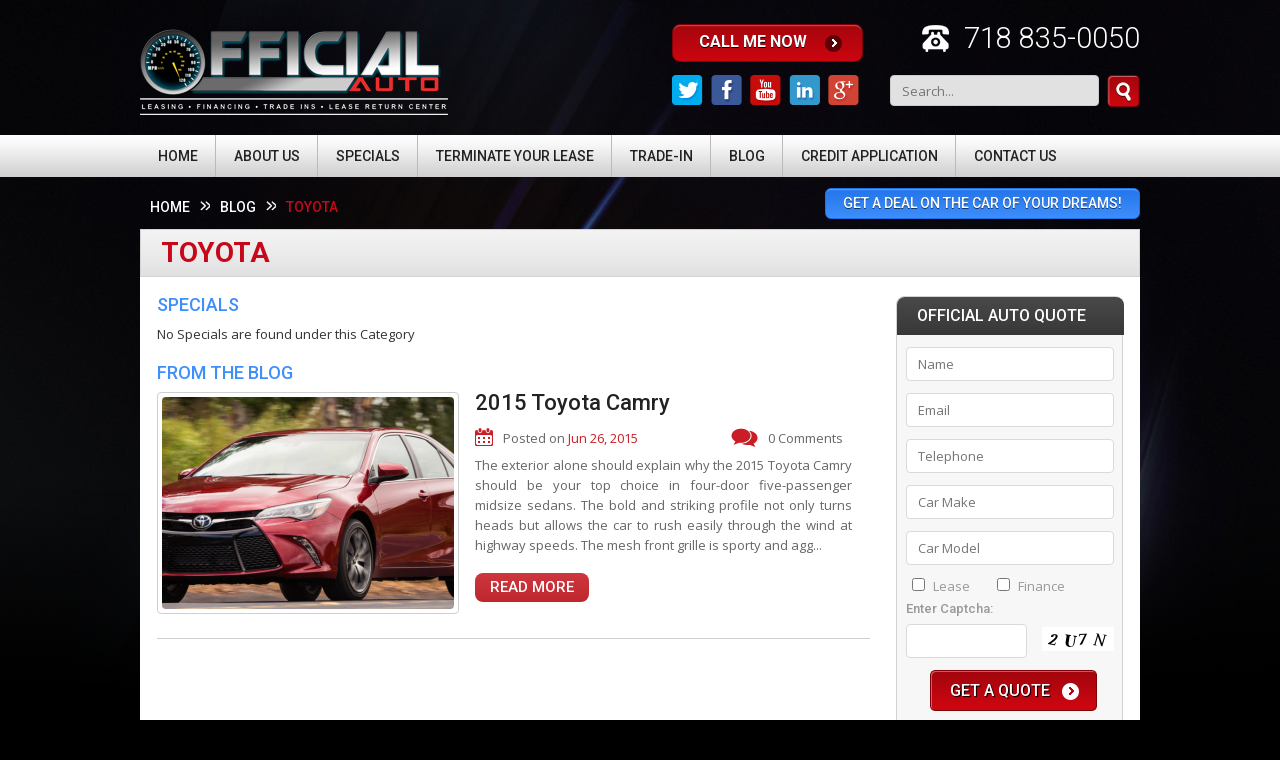

--- FILE ---
content_type: text/html; charset=UTF-8
request_url: https://officialautony.com/category/toyota/
body_size: 35392
content:
<!DOCTYPE html>
<html lang="en-US">
<head>
<meta charset="UTF-8" />
<meta name="viewport" content="width=device-width, initial-scale=1.0, maximum-scale=1.0, user-scalable=no" />
<meta name="viewport" content="width=device-width" />
<title>Toyota  |  OFFICIAL AUTO</title>
<link rel="stylesheet" type="text/css" href="https://officialautony.com/wp-content/themes/officialauto/style.css" />
<link href="https://officialautony.com/wp-content/themes/officialauto/css/style.css" rel="stylesheet" type="text/css" />
<link href='https://fonts.googleapis.com/css?family=Roboto:400,300,500,700' rel='stylesheet' type='text/css'>
<link href='https://fonts.googleapis.com/css?family=Open+Sans:400,300,600,700' rel='stylesheet' type='text/css'>
<link href="https://officialautony.com/wp-content/themes/officialauto/css/jquery.bxslider.css" rel="stylesheet" />
<script type="text/javascript" src="https://code.jquery.com/jquery-1.8.2.js"></script>
<script src="https://officialautony.com/wp-content/themes/officialauto/js/jquery.bxslider.js"></script>
<script src="https://officialautony.com/wp-content/themes/officialauto/js/jquery.bxslider.min.js"></script>
<link href="https://officialautony.com/wp-content/themes/officialauto/css/jquery.fancybox.css" rel="stylesheet" type="text/css" />
<script src="https://officialautony.com/wp-content/themes/officialauto/js/jquery.elevateZoom-3.0.4.min.js" type="text/javascript"></script>
<script src="https://officialautony.com/wp-content/themes/officialauto/js/jquery.fancybox.pack.js" type="text/javascript"></script>
<script type="text/javascript">
$(document).ready(function() {
$("#img1").elevateZoom({gallery: 'gallery_01', zoomType: "inner", cursor: "crosshair" });
$("#img1").bind("click", function(e) {
var ez = $('#img1').data('elevateZoom');
ez.closeAll();
$.fancybox(ez.getGalleryList());
return false;
});
});
</script>
<script type="text/javascript">
jQuery(function($){
$(document).ready(function() {
$('.carsvideo').click(function(){
$(".carvideopage").show();
$("#img1").hide();
$(".zoomContainer").hide();
});
$('.clickmeplease').click(function(){
$(".carvideopage").hide();
$("#img1").show();
$(".zoomContainer").show();
});
$('.pop3_learnaboutus').change(function(){
window.location = "http://officialautony.com/pre-owned-cars/";    
});
$(".categories-list li a").last().addClass('last');
$('.bxslider').bxSlider({
  auto: true,
 nextSelector: '.slider-controls-next',
  prevSelector: '.slider-controls-prev'
 }); 
 $('.secondbxslider').bxSlider({
 slideWidth: 216,
  slideHight: 182,
  pager : false,
  maxSlides: 4,
 nextSelector: '.slider-controls-nexts',
  prevSelector: '.slider-controls-prevs'
 }); 
});
});
</script>
<script>
$(document).ready(function(){
    $(".wpcf7-radio .last input").click(function(){
        $(".radio-hide").hide();
    });
    $(".wpcf7-radio .first input").click(function(){
        $(".radio-hide").show();
    });
	    $(".imp-info-one .wpcf7-radio .last input").click(function(){
        $(".joint-radio-one").hide();
    });
    $(".imp-info-one .wpcf7-radio .first input").click(function(){
        $(".joint-radio-one").show();
    });
	    $(".imp-info-two .wpcf7-radio .last input").click(function(){
        $(".joint-radio-two").hide();
    });
    $(".imp-info-two .wpcf7-radio .first input").click(function(){
        $(".joint-radio-two").show();
    });
   
});
</script>
<!--[if lt IE 9]>
   <script type="text/javascript" src="https://officialautony.com/wp-content/themes/officialauto/js/html5.js"></script>
<![endif]-->
<style>
.zoomContainer{ left: 192.5px !important;
top: 372px !important; }
</style>
<script>
  	jvcf7_loading_url= "https://officialautony.com/wp-content/plugins/contact-form-7/images/ajax-loader.gif";
    jvcf7_invalid_field_design = "theme_1";
	jvcf7_show_label_error = "errorMsgshow";
  </script><link rel="alternate" type="application/rss+xml" title="OFFICIAL AUTO &raquo; Feed" href="https://officialautony.com/feed/" />
<link rel="alternate" type="application/rss+xml" title="OFFICIAL AUTO &raquo; Comments Feed" href="https://officialautony.com/comments/feed/" />
<link rel="alternate" type="application/rss+xml" title="OFFICIAL AUTO &raquo; Toyota Category Feed" href="https://officialautony.com/category/toyota/feed/" />
		<script type="text/javascript">
			window._wpemojiSettings = {"baseUrl":"https:\/\/s.w.org\/images\/core\/emoji\/72x72\/","ext":".png","source":{"concatemoji":"https:\/\/officialautony.com\/wp-includes\/js\/wp-emoji-release.min.js?ver=4.3.34"}};
			!function(e,n,t){var a;function o(e){var t=n.createElement("canvas"),a=t.getContext&&t.getContext("2d");return!(!a||!a.fillText)&&(a.textBaseline="top",a.font="600 32px Arial","flag"===e?(a.fillText(String.fromCharCode(55356,56812,55356,56807),0,0),3e3<t.toDataURL().length):(a.fillText(String.fromCharCode(55357,56835),0,0),0!==a.getImageData(16,16,1,1).data[0]))}function i(e){var t=n.createElement("script");t.src=e,t.type="text/javascript",n.getElementsByTagName("head")[0].appendChild(t)}t.supports={simple:o("simple"),flag:o("flag")},t.DOMReady=!1,t.readyCallback=function(){t.DOMReady=!0},t.supports.simple&&t.supports.flag||(a=function(){t.readyCallback()},n.addEventListener?(n.addEventListener("DOMContentLoaded",a,!1),e.addEventListener("load",a,!1)):(e.attachEvent("onload",a),n.attachEvent("onreadystatechange",function(){"complete"===n.readyState&&t.readyCallback()})),(a=t.source||{}).concatemoji?i(a.concatemoji):a.wpemoji&&a.twemoji&&(i(a.twemoji),i(a.wpemoji)))}(window,document,window._wpemojiSettings);
		</script>
		<style type="text/css">
img.wp-smiley,
img.emoji {
	display: inline !important;
	border: none !important;
	box-shadow: none !important;
	height: 1em !important;
	width: 1em !important;
	margin: 0 .07em !important;
	vertical-align: -0.1em !important;
	background: none !important;
	padding: 0 !important;
}
</style>
<link rel='stylesheet' id='layerslider_css-css'  href='https://officialautony.com/wp-content/plugins/LayerSlider/css/layerslider.css?ver=4.6.5' type='text/css' media='all' />
<link rel='stylesheet' id='callback_css-css'  href='https://officialautony.com/wp-content/plugins/callback-request/css/style.css?ver=1.0.0' type='text/css' media='all' />
<link rel='stylesheet' id='cf7msm_styles-css'  href='https://officialautony.com/wp-content/plugins/contact-form-7-multi-step-module/resources/cf7msm.css?ver=1.4.3' type='text/css' media='all' />
<link rel='stylesheet' id='contact-form-7-css'  href='https://officialautony.com/wp-content/plugins/contact-form-7/includes/css/styles.css?ver=4.3' type='text/css' media='all' />
<link rel='stylesheet' id='colorbox_style-css'  href='https://officialautony.com/wp-content/plugins/form-lightbox/colorbox/style-1/colorbox.css?ver=4.3.34' type='text/css' media='all' />
<link rel='stylesheet' id='jvcf7_style-css'  href='https://officialautony.com/wp-content/plugins/jquery-validation-for-contact-form-7/css/jvcf7_validate.css?ver=4.3.34' type='text/css' media='all' />
<link rel='stylesheet' id='wp-paginate-css'  href='https://officialautony.com/wp-content/plugins/wp-paginate/wp-paginate.css?ver=1.3.1' type='text/css' media='screen' />
<script type='text/javascript' src='https://officialautony.com/wp-includes/js/jquery/jquery.js?ver=1.11.3'></script>
<script type='text/javascript' src='https://officialautony.com/wp-includes/js/jquery/jquery-migrate.min.js?ver=1.2.1'></script>
<script type='text/javascript' src='https://officialautony.com/wp-content/plugins/LayerSlider/js/layerslider.kreaturamedia.jquery.js?ver=4.6.5'></script>
<script type='text/javascript' src='https://officialautony.com/wp-content/plugins/LayerSlider/js/jquery-easing-1.3.js?ver=1.3.0'></script>
<script type='text/javascript' src='https://officialautony.com/wp-content/plugins/LayerSlider/js/jquerytransit.js?ver=0.9.9'></script>
<script type='text/javascript' src='https://officialautony.com/wp-content/plugins/LayerSlider/js/layerslider.transitions.js?ver=4.6.5'></script>
<script type='text/javascript' src='https://officialautony.com/wp-content/plugins/callback-request/js/jsvalidate.js?ver=4.3.34'></script>
<script type='text/javascript' src='https://officialautony.com/wp-content/plugins/form-lightbox/colorbox/jquery.colorbox-min.js?ver=1.4.33'></script>
<link rel="EditURI" type="application/rsd+xml" title="RSD" href="https://officialautony.com/xmlrpc.php?rsd" />
<link rel="wlwmanifest" type="application/wlwmanifest+xml" href="https://officialautony.com/wp-includes/wlwmanifest.xml" /> 
<meta name="generator" content="WordPress 4.3.34" />
	<style type="text/css">.recentcomments a{display:inline !important;padding:0 !important;margin:0 !important;}</style>
<script type="text/javascript" src="https://officialautony.com/wp-content/plugins/si-captcha-for-wordpress/captcha/si_captcha.js?ver=1769784557"></script>
<!-- begin SI CAPTCHA Anti-Spam - login/register form style -->
<style type="text/css">
.si_captcha_small { width:175px; height:45px; padding-top:10px; padding-bottom:10px; }
.si_captcha_large { width:250px; height:60px; padding-top:10px; padding-bottom:10px; }
img#si_image_com { border-style:none; margin:0; padding-right:5px; float:left; }
img#si_image_reg { border-style:none; margin:0; padding-right:5px; float:left; }
img#si_image_log { border-style:none; margin:0; padding-right:5px; float:left; }
img#si_image_side_login { border-style:none; margin:0; padding-right:5px; float:left; }
img#si_image_checkout { border-style:none; margin:0; padding-right:5px; float:left; }
img#si_image_jetpack { border-style:none; margin:0; padding-right:5px; float:left; }
img#si_image_bbpress_topic { border-style:none; margin:0; padding-right:5px; float:left; }
.si_captcha_refresh { border-style:none; margin:0; vertical-align:bottom; }
div#si_captcha_input { display:block; padding-top:15px; padding-bottom:5px; }
label#si_captcha_code_label { margin:0; }
input#si_captcha_code_input { width:65px; }
p#si_captcha_code { clear: left; padding-top:10px; }
.si-captcha-jetpack-error { color:#DC3232; }
</style>
<!-- end SI CAPTCHA Anti-Spam - login/register form style -->
</head>
<body>
<div id="wrapper">
 <!--header-->
  <header>
    <div class="header-main">
      <div class="center">
	          <div class="logo">
		<a href="https://officialautony.com/">
				<img src="https://officialautony.com/wp-content/themes/officialauto/images/logo.png" alt="logo">
				</a></div>
        <div class="header-right">
          <div class="header-right-top"> 
<a href="#" class="fl_box-1322379893472 coll-us-btn">Call me Now<span></span></a><div style="display:none"><div id="form-lightbox-1322379893472" style=""><div id="callback_form">
<form name="callback" method="post" action="" onsubmit="return validateform();">
<input type="hidden" name="callback_fe_hidden" value="Y">
Name<span>*</span> <input type="text" name="callback_fe_name" size="15"> 
Number<span>*</span> <input type="text" name="callback_fe_number" size="15">
Suitable Time<span>*</span> <input type="text" name="callback_fe_time" size="3"> 
<div id="callback_submit" align="Left"><input type="submit" class="callback-submit" name="Submit" Value="Request Callback"/></div>
</form></div></div></div>
	<script type="text/javascript">
		var iFrame_1322379893472 = jQuery("#form-lightbox-1322379893472 iframe").attr("src");
		jQuery(document).ready(function() {jQuery(".fl_box-1322379893472").colorbox({
				inline : true,
				href :"#form-lightbox-1322379893472", 
				transition : "1",speed : 350,scrolling : true,opacity : 0.85,returnFocus : true,fastIframe : true,closeBtn : true,escKey : true,
				onClosed : function(){ jQuery("#form-lightbox-1322379893472 iframe").attr("src", iFrame_1322379893472); } 
			});
	});
	</script>		  
            <div class="phone">718 835-0050</div>
          </div>
          <div class="header-right-bottom">
            <ul class="social-icon">
              <li><a href="#"><img src="https://officialautony.com/wp-content/themes/officialauto/images/twitter-icon.png" alt="twitter"></a></li>
              <li><a href="#"><img src="https://officialautony.com/wp-content/themes/officialauto/images/facebook-icon.png" alt="facebook"></a></li>
              <li><a href="#"><img src="https://officialautony.com/wp-content/themes/officialauto/images/you-tube.png" alt="you-tube"></a></li>
              <li><a href="#"><img src="https://officialautony.com/wp-content/themes/officialauto/images/in-icon.png" alt="in"></a></li>
              <li><a href="#"><img src="https://officialautony.com/wp-content/themes/officialauto/images/google-plus.png" alt="google-plus"></a></li>
            </ul>
          
              <div class="search-bar-bg">			  
                <form action="https://officialautony.com/" method="get">
                  <fieldset>
                    <input type="text" placeholder="Search..." value="" name="s" id="s" required/>
                  </fieldset>
                  <input name="submit" type="submit" id="search-submit" />
                </form>             
            </div>
          </div>
        </div>
      </div>
    </div>
    <div id="navigation">
      <div class="center">
        <nav>
          <div class="menu-main-menu-container"><ul id="menu-main-menu" class="menu"><li id="menu-item-34" class="menu-item menu-item-type-post_type menu-item-object-page menu-item-34"><a href="https://officialautony.com/">Home</a></li>
<li id="menu-item-33" class="menu-item menu-item-type-post_type menu-item-object-page menu-item-33"><a href="https://officialautony.com/about-us/">About Us</a></li>
<li id="menu-item-209" class="menu-item menu-item-type-custom menu-item-object-custom menu-item-has-children menu-item-209"><a href="#">Specials</a>
<ul class="sub-menu">
	<li id="menu-item-207" class="menu-item menu-item-type-custom menu-item-object-custom menu-item-207"><a href="http://officialautony.com/new-cars/">New Cars</a></li>
	<li id="menu-item-208" class="menu-item menu-item-type-custom menu-item-object-custom menu-item-208"><a href="http://officialautony.com/pre-owned-cars/">Pre-Owned Cars</a></li>
</ul>
</li>
<li id="menu-item-28" class="menu-item menu-item-type-post_type menu-item-object-page menu-item-28"><a href="https://officialautony.com/terminate-your-lease/">Terminate Your Lease</a></li>
<li id="menu-item-30" class="menu-item menu-item-type-post_type menu-item-object-page menu-item-30"><a href="https://officialautony.com/trade-in/">Trade-In</a></li>
<li id="menu-item-32" class="menu-item menu-item-type-post_type menu-item-object-page current_page_parent menu-item-32"><a href="https://officialautony.com/blog/">Blog</a></li>
<li id="menu-item-29" class="menu-item menu-item-type-post_type menu-item-object-page menu-item-29"><a href="https://officialautony.com/credit-application/">Credit Application</a></li>
<li id="menu-item-37" class="menu-item menu-item-type-post_type menu-item-object-page menu-item-37"><a href="https://officialautony.com/contact-us/">Contact Us</a></li>
</ul></div>        </nav>
      </div>
    </div>
  </header><div id="containor">
    <div class="center">
      <div id="about-us">
        <div class="top">
          <ul class="about-link">
               <!-- Breadcrumb NavXT 5.2.2 -->
<li><a rel="v:url" property="v:title" title="Go to OFFICIAL AUTO." href="https://officialautony.com" class="home">Home</a></li><span></span><li><a rel="v:url" property="v:title" title="Go to Blog." href="https://officialautony.com/blog/" class="post-root post post-post">Blog</a></li><span></span><li class="active">Toyota</li>          </ul>
		  <a href="#" class="fl_box-179893473 ease-early">Get A Deal On The Car Of Your Dreams!</a><div style="display:none"><div id="form-lightbox-179893473" style=""><div role="form" class="wpcf7" id="wpcf7-f98-o1" lang="en-US" dir="ltr">
<div class="screen-reader-response"></div>
<form action="/category/toyota/#wpcf7-f98-o1" method="post" class="wpcf7-form" novalidate="novalidate">
<div style="display: none;">
<input type="hidden" name="_wpcf7" value="98" />
<input type="hidden" name="_wpcf7_version" value="4.3" />
<input type="hidden" name="_wpcf7_locale" value="en_US" />
<input type="hidden" name="_wpcf7_unit_tag" value="wpcf7-f98-o1" />
<input type="hidden" name="_wpnonce" value="6878942c6f" />
</div>
<p class="req_title">Ready For A Great Deal?</p>
<p><label>Name<span>*</span> </label>         <span class="wpcf7-form-control-wrap req-name"><input type="text" name="req-name" value="" size="40" class="wpcf7-form-control wpcf7-text wpcf7-validates-as-required" aria-required="true" aria-invalid="false" /></span> </p>
<p><label>Email<span>*</span></label>           <span class="wpcf7-form-control-wrap req-email"><input type="email" name="req-email" value="" size="40" class="wpcf7-form-control wpcf7-text wpcf7-email wpcf7-validates-as-required wpcf7-validates-as-email" aria-required="true" aria-invalid="false" /></span> </p>
<p><label>Phone Number<span>*</span></label>          <span class="wpcf7-form-control-wrap tel-182"><input type="tel" name="tel-182" value="" size="40" class="wpcf7-form-control wpcf7-text wpcf7-tel wpcf7-validates-as-required wpcf7-validates-as-tel" aria-required="true" aria-invalid="false" /></span> </p>
<p><label>Desire Car<span>*</span></label> <span class="wpcf7-form-control-wrap req-desire"><input type="text" name="req-desire" value="" size="40" class="wpcf7-form-control wpcf7-text wpcf7-validates-as-required" aria-required="true" aria-invalid="false" /></span> </p>
<p class="capchaclass">Enter Captcha <input type="hidden" name="_wpcf7_captcha_challenge_captcha-916" value="222994291" /><img class="wpcf7-form-control wpcf7-captchac wpcf7-captcha-captcha-916" width="72" height="24" alt="captcha" src="https://officialautony.com/wp-content/uploads/wpcf7_captcha/222994291.png" /><span class="wpcf7-form-control-wrap captcha-916"><input type="text" name="captcha-916" value="" size="40" class="wpcf7-form-control wpcf7-captchar" aria-invalid="false" /></span></p>
<p><input type="submit" value="Submit" class="wpcf7-form-control wpcf7-submit" /></p>
<div class="wpcf7-response-output wpcf7-display-none"></div></form></div></div></div>
	<script type="text/javascript">
		var iFrame_179893473 = jQuery("#form-lightbox-179893473 iframe").attr("src");
		jQuery(document).ready(function() {jQuery(".fl_box-179893473").colorbox({
				inline : true,
				href :"#form-lightbox-179893473", 
				transition : "1",speed : 350,scrolling : true,opacity : 0.85,returnFocus : true,fastIframe : true,closeBtn : true,escKey : true,
				onClosed : function(){ jQuery("#form-lightbox-179893473 iframe").attr("src", iFrame_179893473); } 
			});
	});
	</script>		  
</div>
        <div class="about-main">
          <h1>Toyota</h1>
          <div class="about-content-bg categoryextraclass">
            <div class="about-content">
			<h2 class="specattitle">Specials</h2>
              <div id="special-page-product">
			  
			  
			  
			  
			       <p class="catnothing found">No Specials are found under this Category</p>           
                <div class="pagination-bg">
            <div class="navigation"></div> 
                
                </div>
				
				
				
				
				
              </div> 
			  </div> <div class="right">
              <div class="about-form">
                <h1>official auto quote</h1>
                <div role="form" class="wpcf7" id="wpcf7-f38-o2" lang="en-US" dir="ltr">
<div class="screen-reader-response"></div>
<form action="/category/toyota/#wpcf7-f38-o2" method="post" class="wpcf7-form" novalidate="novalidate">
<div style="display: none;">
<input type="hidden" name="_wpcf7" value="38" />
<input type="hidden" name="_wpcf7_version" value="4.3" />
<input type="hidden" name="_wpcf7_locale" value="en_US" />
<input type="hidden" name="_wpcf7_unit_tag" value="wpcf7-f38-o2" />
<input type="hidden" name="_wpnonce" value="4b958cfd44" />
</div>
<fieldset>
<p><span class="wpcf7-form-control-wrap your-name"><input type="text" name="your-name" value="" size="40" class="wpcf7-form-control wpcf7-text wpcf7-validates-as-required" aria-required="true" aria-invalid="false" placeholder="Name" /></span> </p>
<p><span class="wpcf7-form-control-wrap your-email"><input type="email" name="your-email" value="" size="40" class="wpcf7-form-control wpcf7-text wpcf7-email wpcf7-validates-as-required wpcf7-validates-as-email" aria-required="true" aria-invalid="false" placeholder="Email" /></span> </p>
<p><span class="wpcf7-form-control-wrap tel-961"><input type="tel" name="tel-961" value="" size="40" class="wpcf7-form-control wpcf7-text wpcf7-tel wpcf7-validates-as-required wpcf7-validates-as-tel" aria-required="true" aria-invalid="false" placeholder="Telephone" /></span> </p>
<p><span class="wpcf7-form-control-wrap text-carmake"><input type="text" name="text-carmake" value="" size="40" class="wpcf7-form-control wpcf7-text wpcf7-validates-as-required" aria-required="true" aria-invalid="false" placeholder="Car Make" /></span> </p>
<p><span class="wpcf7-form-control-wrap text-carmodel"><input type="text" name="text-carmodel" value="" size="40" class="wpcf7-form-control wpcf7-text wpcf7-validates-as-required" aria-required="true" aria-invalid="false" placeholder="Car Model" /></span> </p>
<p>
<div class="check-box-bg">
<span class="wpcf7-form-control-wrap checkbox-552"><span class="wpcf7-form-control wpcf7-checkbox check-box"><span class="wpcf7-list-item first last"><input type="checkbox" name="checkbox-552[]" value="Lease" />&nbsp;<span class="wpcf7-list-item-label">Lease</span></span></span></span><span class="wpcf7-form-control-wrap checkbox-553"><span class="wpcf7-form-control wpcf7-checkbox check-box"><span class="wpcf7-list-item first last"><input type="checkbox" name="checkbox-553[]" value="Finance" />&nbsp;<span class="wpcf7-list-item-label">Finance</span></span></span></span> </div>
<p class="captchaclasscf"><label>Enter Captcha: </label><input type="hidden" name="_wpcf7_captcha_challenge_captcha-841" value="270385773" /><img class="wpcf7-form-control wpcf7-captchac wpcf7-captcha-captcha-841" width="72" height="24" alt="captcha" src="https://officialautony.com/wp-content/uploads/wpcf7_captcha/270385773.png" /> <span class="wpcf7-form-control-wrap captcha-841"><input type="text" name="captcha-841" value="" size="40" class="wpcf7-form-control wpcf7-captchar" aria-invalid="false" /></span></p>
<p><input type="submit" value="Get A Quote" class="wpcf7-form-control wpcf7-submit submit" />
</p>
</fieldset>
<div class="wpcf7-response-output wpcf7-display-none"></div></form></div>              </div>
             <div class="categories-bg">
                <h1>Car Makes</h1>
                <ul class="categories-list">				
<li><a href="https://officialautony.com/category/acura/">Acura</a></li><li><a href="https://officialautony.com/category/alfa-romeo/">Alfa Romeo</a></li><li><a href="https://officialautony.com/category/audi/">Audi</a></li><li><a href="https://officialautony.com/category/bentley/">Bentley</a></li><li><a href="https://officialautony.com/category/bmw/">BMW</a></li><li><a href="https://officialautony.com/category/buick/">Buick</a></li><li><a href="https://officialautony.com/category/cadillac/">Cadillac</a></li><li><a href="https://officialautony.com/category/chevrolet/">Chevrolet</a></li><li><a href="https://officialautony.com/category/dodge/">Dodge</a></li><li><a href="https://officialautony.com/category/fiat/">Fiat</a></li><li><a href="https://officialautony.com/category/ford/">Ford</a></li><li><a href="https://officialautony.com/category/honda/">Honda</a></li><li><a href="https://officialautony.com/category/hyundai/">Hyundai</a></li><li><a href="https://officialautony.com/category/infiniti/">Infiniti</a></li><li><a href="https://officialautony.com/category/jeep/">Jeep</a></li><li><a href="https://officialautony.com/category/kia/">Kia</a></li><li><a href="https://officialautony.com/category/land-rover/">Land Rover</a></li><li><a href="https://officialautony.com/category/lexus/">Lexus</a></li><li><a href="https://officialautony.com/category/lincoln/">Lincoln</a></li><li><a href="https://officialautony.com/category/maserati/">Maserati</a></li><li><a href="https://officialautony.com/category/mazda/">Mazda</a></li><li><a href="https://officialautony.com/category/mercedes-benz/">Mercedes-Benz</a></li><li><a href="https://officialautony.com/category/nissan/">Nissan</a></li><li><a href="https://officialautony.com/category/saab/">Saab</a></li><li><a href="https://officialautony.com/category/suzuki/">Suzuki</a></li><li><a href="https://officialautony.com/category/tesla/">Tesla</a></li><li><a href="https://officialautony.com/category/toyota/">Toyota</a></li><li><a href="https://officialautony.com/category/volkswagen/">Volkswagen</a></li>                </ul>
              </div>
            </div>
			<div class="about-content">
			 
			  
			    <h2 class="specattitle">From The Blog</h2>
			  
			  
		               <div id="blog-page">
                <div class="image-holder"><a href="https://officialautony.com/2015-toyota-camry/">
								<img src="https://officialautony.com/wp-content/uploads/2015/06/2015-Toyota-Camry-292x212.png" alt="bloge-img">
								</a></div>
                <div class="blog-text">
                  <h1><a href="https://officialautony.com/2015-toyota-camry/">2015 Toyota Camry</a></h1>
                  <div class="post-comment">
                    <div class="post"> <img src="https://officialautony.com/wp-content/themes/officialauto/images/date-image.png" width="18" height="18" alt="date">
                      <p><span>Posted on</span> Jun 26, 2015</p>
                    </div>
                    <div class="comment"> <img src="https://officialautony.com/wp-content/themes/officialauto/images/comment-img.png" width="27" height="19" alt="comment">
                      <p>0 Comments </p>
                    </div>
                  </div>
                 	 
        <p>The exterior alone should explain why the 2015 Toyota Camry should be your top choice in four-door five-passenger midsize sedans. The bold and striking profile not only turns heads but allows the car to rush easily through the wind at highway speeds. The mesh front grille is sporty and agg...</p><a class="read-more" href="https://officialautony.com/2015-toyota-camry/">read more</a> </div>
              </div>
                     
              <div class="pagination-bg">
                  <div class="navigation"></div> 
              </div>		  
			  
			  
			  
            </div> 
           
          </div>
        </div>
      </div>
    </div>
  </div>
   <!--footer-->
  <footer>
    <div class="footer-top">
      <div class="center">
        <div class="col1">
          <h1>Links</h1>
               <div class="menu-footermenu-container"><ul id="menu-footermenu" class="link-list"><li id="menu-item-90" class="menu-item menu-item-type-post_type menu-item-object-page menu-item-90"><a href="https://officialautony.com/">Home</a></li>
<li id="menu-item-85" class="menu-item menu-item-type-post_type menu-item-object-page menu-item-85"><a href="https://officialautony.com/about-us/">About Us</a></li>
<li id="menu-item-94" class="menu-item menu-item-type-post_type menu-item-object-page menu-item-94"><a href="https://officialautony.com/trade-in/">Trade-In</a></li>
<li id="menu-item-93" class="menu-item menu-item-type-post_type menu-item-object-page menu-item-93"><a href="https://officialautony.com/terminate-your-lease/">Terminate Your Lease</a></li>
<li id="menu-item-89" class="menu-item menu-item-type-post_type menu-item-object-page menu-item-89"><a href="https://officialautony.com/credit-application/">Credit Application</a></li>
<li id="menu-item-86" class="menu-item menu-item-type-post_type menu-item-object-page current_page_parent menu-item-86"><a href="https://officialautony.com/blog/">Blog</a></li>
<li id="menu-item-88" class="menu-item menu-item-type-post_type menu-item-object-page menu-item-88"><a href="https://officialautony.com/contact-us/">Contact Us</a></li>
</ul></div>        </div>
        <div class="col2">
          <h1>Opening Hours Of Operation</h1>
          <ul class="link-list">
            <li>Monday to Friday <span> 9:30 am - 6:00 pm</span></li>
            <li>Saturday <span> 9:30 am - 4:00 pm</span> </a></li>
            <li>Sunday <span>Closed</span></li>
          </ul>
          <div class="address">
          	<h1>Address</h1>
            <p>106-02 Rockaway Blvd  Ozone Park, NY 11417</p>
          </div>
        </div>
        <div class="map-bg"><iframe src=https://www.google.com/maps/embed?pb=!1m14!1m8!1m3!1d24206.762205161416!2d-73.84992755939255!3d40.677377973349266!3m2!1i1024!2i768!4f13.1!3m3!1m2!1s0x0%3A0x86ea01c944e57c3c!2sOfficial+Auto+Leasing!5e0!3m2!1sen!2s!4v1434541830986 width=293 height=165 frameborder=0 style="border:0"></iframe></div>
      </div>
    </div>
    <div class="footer-bottom">
      <div class="center">
        <p class="copy-right">Copyright © 2015  Official auto. All Rights Reserved.</p>
		<p class="copyempire">Website Development and Marketing by <a href="https://www.facebook.com/EmpireMediaMarketing" target="_blank">Empire Media</a></p>
		
<script type="text/javascript">
//<![CDATA[
if (typeof newsletter_check !== "function") {
window.newsletter_check = function (f) {
    var re = /^([a-zA-Z0-9_\.\-\+])+\@(([a-zA-Z0-9\-]{1,})+\.)+([a-zA-Z0-9]{2,})+$/;
    if (!re.test(f.elements["ne"].value)) {
        alert("The email is not correct");
        return false;
    }
    if (f.elements["ny"] && !f.elements["ny"].checked) {
        alert("You must accept the privacy statement");
        return false;
    }
    return true;
}
}
//]]>
</script>

<div class="newsletter newsletter-subscription">
  <p>Sign up for our newsletter:</p>
<form method="post" action="https://officialautony.com/wp-content/plugins/newsletter/do/subscribe.php" onsubmit="return newsletter_check(this)">
<fieldset>
<input class="newsletter-email" type="email" name="ne" size="30" placeholder="Enter Your Email..." required>
</fieldset>
<input class="newsletter-submit" type="submit" value="Sign up" id="search-submit"/>
</form>
</div>		
      </div>
    </div>
  </footer>
 <!--footer-end--> 
  
</div>
    <!-- Start of StatCounter Code -->
    <script>
    <!-- 
        var sc_project=10315586; 
        var sc_security="bfa9a4bc"; 
      var sc_invisible=1;
        var scJsHost = (("https:" == document.location.protocol) ?
        "https://secure." : "http://www.");
    //-->
document.write("<sc"+"ript src='" +scJsHost +"statcounter.com/counter/counter.js'></"+"script>");
</script>
<noscript><div class="statcounter"><a title="web analytics" href="https://statcounter.com/"><img class="statcounter" src="https://c.statcounter.com/10315586/0/bfa9a4bc/1/" alt="web analytics" /></a></div></noscript>   
    <!-- End of StatCounter Code -->
<script type='text/javascript'>
/* <![CDATA[ */
var cf7msm_posted_data = {"cf7msm_prev_urls":""};
/* ]]> */
</script>
<script type='text/javascript' src='https://officialautony.com/wp-content/plugins/contact-form-7-multi-step-module/resources/cf7msm.js?ver=1.4.3'></script>
<script type='text/javascript' src='https://officialautony.com/wp-content/plugins/contact-form-7/includes/js/jquery.form.min.js?ver=3.51.0-2014.06.20'></script>
<script type='text/javascript' src='https://officialautony.com/wp-content/plugins/jquery-validation-for-contact-form-7/js/jquery.validate.min.js?ver=4.3.34'></script>
<script type='text/javascript' src='https://officialautony.com/wp-content/plugins/jquery-validation-for-contact-form-7/js/jquery.jvcf7_validation.js?ver=4.3.34'></script>
<script>
jQuery(function($){
$(document).ready(function() {
$('.single_form121').click(function() {
	$('#titlecontent_change').html('<span><img style="display:none;" src="https://officialautony.com/wp-content/themes/officialauto/loading.gif" id="loading_image1"/></span>');
var getidofpost = $(this).data('postid');
var datastringdj = "postid="+getidofpost;
$.ajax({
      type: "POST",
      url: "https://officialautony.com/wp-content/themes/officialauto/getpostdata.php",
      data: datastringdj,
      success: function(html) {   
	 //alert(html);
var myvar = html;
$('#titlecontent_change').html(myvar);
}
     });
	 $.ajax({
      type: "POST",
      url: "https://officialautony.com/wp-content/themes/officialauto/gethiddenvalues.php",
      data: datastringdj,
      success: function(myhtml) {   
	 //alert(html);
var myhiddenvar = myhtml;
$('#hiddenids').html(myhiddenvar);
      }
     });
});

$('#form_submit123456').click(function() {
$("#your-name").css('border','1px solid #ddd');
	$("#tel-917").css('border','1px solid #ddd');
	$("#your-email").css('border','1px solid #ddd');
	$("#your-message").css('border','1px solid #ddd');
	
var carname = $("#your-namehidden").val();
var carprice = $("#your-pricehidden").val();
var caryear = $("#your-yearhidden").val();
var carengine = $("#your-enginehidden").val();
var carregist = $("#your-registratinhidden").val();
var carfuel = $("#your-fuelhidden").val();
var mileage = $("#your-mileagehidden").val();
var name = $("#your-name").val();
var telephone = $("#tel-917").val();
var email = $("#your-email").val();
var message = $("#your-message").val();
var captcha = $("#ct_captcha").val();
var RegularExpression3  =  new RegExp(/^[a-zA-Z0-9._-]+@[a-zA-Z0-9.-]+\.[a-zA-Z]{2,4}$/);
var matched_str2 = email.match(RegularExpression3);
var RegularExpressiont  =  new RegExp(/^([\+][0-9]{1,3}[\ \.\-])?([\(]{1}[0-9]{2,6}[\)])?([0-9\ \.\-\/]{3,20})((x|ext|extension)[\ ]?[0-9]{1,4})?$/);
var matched_strt = telephone.match(RegularExpressiont);	
if(name==""){	
	$("#your-name").css('border','1px solid red');	
	$("#your-name").scrollView();
	} else if( ! matched_strt ){	
	$("#tel-917").css('border','1px solid red');
	$("#tel-917").scrollView();
	} else if( ! matched_str2 ){	
	$("#your-email").css('border','1px solid red');
	$("#your-email").scrollView();
	} 
	 else if( message==""){	
	$("#your-message").css('border','1px solid red');
	$("#your-message").scrollView();
	} else {
var datastringdj = "carname="+ carname+"&carprice="+carprice+"&caryear="+caryear+"&carengine="+carengine+"&carregist="+carregist+"&carfuel="+carfuel+"&mileage="+mileage+"&name="+name+"&telephone="+telephone+"&email="+email+"&message="+message+"&captcha="+captcha;
                $.ajax({
                    type: 'post',
                    url: "https://officialautony.com/wp-content/themes/officialauto/getsublitform.php",
                    data: datastringdj,
                    success: function(return_login) {   
//alert(return_login);
},
  error: function(xyz){
 if(xyz.responseText == '0') {
 $("#captcha").attr("src","http://officialautony.com/securimage/securimage_show.php?" + Math.random());
 $('.successmsgddddd').html('<span class="errordd">Please Enter The Correct Captcha.</span>');
 }
 if(xyz.responseText == '1') {
 $("#your-name").val('');
 $("#tel-917").val('');
 $("#your-email").val('');
 $("#your-message").val('');
  $("#ct_captcha").val('');
 $('.successmsgddddd').html('<span class="successdd">Your Message Have Been Sent.</span>');
 }
  }
                });
       }   });
}); });
</script>
</body>
</html>

--- FILE ---
content_type: text/css
request_url: https://officialautony.com/wp-content/themes/officialauto/css/style.css
body_size: 101764
content:
@charset "utf-8";

/* CSS Document */

body{margin:0px; padding:0px; background:url(../images/header-bg-img.png) center top no-repeat #000;font-family: Open Sans,sans-serif;}

*{margin:0px; padding:0px;}

a,p,h1,h2,h3,h4,h5,h6{margin:0px; padding:0px;}

strong{font-weight: bold;}

a,img{ text-decoration:none; border:none;}

#wrapper{ margin:0; padding:0px; width:100%; }

.center{ margin:auto; width:1000px; }

header{ float:left;margin:0px; padding:0; width:100%;}

.header-main{ float:none; margin:auto; background:url(../images/navgation-bg.png) repeat-x; width:1000px;}

.menu-main-menu-container {
    float: left;
    width: 1000px;
    background:url(../images/navgation-bg.png) repeat-x;
}
.logo{ float:left;  margin: 18px 0; padding: 0 0 0 0; }

.logo img{margin:0px; padding:0px; }

.header-right{ float:right;  margin: 24px 0 22px;padding:0px; width: 468px; }

.header-right .header-right-top{float:left; margin:0px; padding:0px;width: 100%;}

.header-right .header-right-top a.coll-us-btn{ padding: 0 0 0 26px; line-height: 34px; float:left; background: -moz-linear-gradient(top, #a6050d, #cc0610); background: -webkit-linear-gradient(top, #a6050d, #cc0610); background: -ms-linear-gradient(top, #a6050d, #cc0610);

border-radius:8px; border:1px solid #820107;text-decoration: none;width: 163px; height:36px; text-shadow: 0 1px 0 #000000;font-family: 'Roboto', sans-serif; font-weight:700; font-size:16px; color:#fff; text-transform:uppercase;

   -webkit-box-shadow: 0 2px 2px -2px #fff inset;

    -moz-box-shadow: 0 2px 2px -2px #fff inset;

   box-shadow: 0 2px 2px -2px #fff inset; }

.header-right .header-right-top a.coll-us-btn span{ height: 17px;   width: 17px;margin-top: 10px; margin-right: 20px;float: right;padding:0px; background:url(../images/col-us-span.png) left top no-repeat;}

.header-right .header-right-top a.coll-us-btn:hover{border: 1px solid #2072e9; background: -moz-linear-gradient(top,#2375ea ,#3e8efc); background: -webkit-linear-gradient(top,#2375ea ,#3e8efc); background: -ms-linear-gradient(top,#2375ea ,#3e8efc);}

.header-right .header-right-top .phone{ margin:0px;  padding: 0 0 0 42px;float:right; background:url(../images/phone-icon.png) left center no-repeat;font-family: 'Roboto', sans-serif; font-weight:300; font-size:29px; color:#fff;}

.header-right .header-right-bottom{float:left; margin-top: 13px; padding:0px;width: 100%;}

.header-right .social-icon{float:left; margin:0px; padding:0px;}

.header-right .social-icon li.follow-text{  margin:0px;  padding: 19px 7px 0 0; color:#ffffff;}

.header-right .social-icon li{  margin:0px; padding:0px 0px 0 0; float:left; display:inline; list-style:none;}

.header-right .social-icon li a{ border:none; text-decoration:none;    padding: 0 8px 0 0; margin:0px;float:left; display:inline; }

.header-right .social-icon li a:hover{ }

.header-right .header-right-bottom .search-bar-bg{margin:0px; padding:0px; float:right;width: 250px;}

.header-right .header-right-bottom .search-bar-bg fieldset { float:left;  border:none;   margin-top: 0px; padding:0;}

.header-right .header-right-bottom .search-bar-bg fieldset input { border: 1px solid #cccccc; color: #666; font-family: 'Open Sans', sans-serif; font-size:13px; color:#666;height: 17px; margin: 0 0 0 0; padding:6px 11px;  width: 185px; border-radius:4px; background:#e1e1e1;}

.header-right .header-right-bottom .search-bar-bg #search-submit { float:left;margin-left:8px; font-size:0px; color: #b6050e; padding:0px; background:url(../images/search-icon.png) left top no-repeat; width:33px; height:32px; border:none;}

.header-right .header-right-bottom .search-bar-bg #search-submit:hover{ cursor:pointer;}

header #navigation{  float: left;width:100%; margin:0px; padding:0px; background:url(../images/navgation-bg.png) repeat-x;}

nav{  float: left;width:100%; margin:0px; padding:0px;}

nav ul{margin:0px; padding:0px; width:100%;}

nav ul li{ float:left;margin:0 0 0 0; padding:0px 1px; list-style:none; display:block; background:url(../images/nav-div.png) right center no-repeat;}

nav ul li a{ float:left;display:block;margin:0px; padding: 14px 17px;font-family: 'Roboto', sans-serif; font-weight:500; font-size:14px; color:#222; text-decoration:none; text-transform:uppercase;}

nav ul li a:hover{color:#ffffff; background:url(../images/nav-act.png) repeat-x; }

nav ul li a.active{color:#ffffff; background:url(../images/nav-act.png) repeat-x; }

nav ul li:last-child{ background:none;}

#containor{ margin:0px; padding:0px; float:left; width:100%;} 

#containor .section1{    margin:15px 0 18px 0;padding:0px; float:left; width:100%;} 

#containor .section1 .right{float:right; width:714px; margin:0px; padding:0px;}

#containor .section1 .right-top{float:left; width:714px; margin:0px; padding:0px;}

#containor .section1 .right-top a.ease-early{ padding: 0 17px; line-height: 29px; float:right;   background: -moz-linear-gradient(top, #2375ea, #3e8efc); background: -webkit-linear-gradient(top, #2375ea, #3e8efc); background: -ms-linear-gradient(top, #2375ea, #3e8efc);

border-radius:6px; border:1px solid #2072e9;text-decoration: none; height:29px;text-shadow: 1px 1px 1px #000;font-family: 'Roboto', sans-serif; font-weight:500; font-size:14px; color:#fff; text-transform:uppercase;

    -webkit-box-shadow: 0 2px 2px -2px #6fa5f1 inset;

    -moz-box-shadow: 0 2px 2px -2px #6fa5f1 inset;

   box-shadow: 0 2px 2px -2px #6fa5f1 inset;

}
.ls-container {   right: 0;}
.ls-layer { width: 714px !important; }
.ls-wp-fullwidth-helper .ls-inner{width:714px !important;}
.ls-layer .ls-bg{width:714px !important; height:334px!important;}
.ls-wp-fullwidth-helper {  left: 0 !important;   position: absolute;  width: 714px !important;}
#containor .right .right-bottom .ls-wp-fullwidth-container{  width: 714px;}
#containor .section1 .right-top a.ease-early:hover{ background: -moz-linear-gradient(top,#a6050d ,#cc0610); background: -webkit-linear-gradient(top,#a6050d ,#cc0610); background: -ms-linear-gradient(top,#a6050d ,#cc0610);   border: 1px solid #820107;}

#containor .section1 .right-bottom{float:left; width:714px; margin:0px; padding:0px;}

#containor .section1 .right-bottom .banner{float:left; width:714px; margin-top: 15px; padding:0px;  position:relative; }

#containor .section1 .right-bottom .banner .box{margin:0px; padding:0px;}

#containor .section1 .right-bottom .banner .box img{ margin:0px; padding:0px;  width:100% !important; }

#containor .section1 .right-bottom .banner .slider-controls { list-style: none outside none; margin: 0; padding: 0; z-index: 9999;}

a.slider-controls-prev{}

a.slider-controls-prev:hover{}

a.slider-controls-next{}

a.slider-controls-next:hover{ }

#containor .section1 .right-bottom .banner .box .text-bg .controls-bg{ margin-top: 10px; padding:0px; width:100%; float:left; display:inline-block;}

#containor .section1 .right-bottom .banner .box .text-bg .controls{margin:0px; padding:0px;  float: right; }

#containor .section1 .right-bottom .banner .box .text-bg .controls li{ margin:0px; list-style:none; float:left;}

#containor .section1 .right-bottom .banner .box .text-bg .controls li a{ margin:0px 2px; padding: 0 .px; float:left; display:block; background:url(../images/banner-control.png) left top no-repeat; border:none; width:11px; height:11px;}

#containor .section1 .right-bottom .banner .box .text-bg .controls li a:hover{ background:url(../images/banner-control.png) right bottom no-repeat;}

#containor .section1 .right-bottom .banner .box .text-bg .controls li a.active{ background:url(../images/banner-control.png) right bottom no-repeat;width:11px; height:11px;}

#containor .section1 .right-bottom .banner .box .text-bg .controls li a img{ border:none;}

#containor .section1 .right-bottom .banner .box .text-bg{ margin:0px; bottom: 6px;  right: 0; position: absolute;  padding-right:13px; width:204px; height:130px; background:url(../images/banner-text-bg.png) left top no-repeat; }

#containor .section1 .right-bottom .banner .box .text-bg h1{margin:0px;float: right; padding: 20px 0 9px;text-transform: uppercase;font-family: 'Roboto', sans-serif; font-weight:500; font-size:25px; color:#fff; text-align:right; line-height:18px;}

#containor .section1 .right-bottom .banner .box .text-bg p{float: right;margin:0px;font-family: 'Roboto', sans-serif; font-weight:300; font-size:14px; color:#fff; text-align:right;}

#containor .section1 .right-bottom .banner .box .text-bg span{ text-transform: uppercase;  margin-top:9px; float:right; padding:0px; color:#fd3232;font-family: 'Roboto', sans-serif; font-weight:500; font-size:22px; text-align:right;}

#containor .section1 .official-form{ float:left;  margin-top: 0px; padding:0px; width:261px;}

#containor .section1 .official-form h1{margin:0px; padding-left: 10px;text-transform: uppercase;font-family: 'Roboto', sans-serif; font-weight:500; font-size:20px; color:#fff; background:url(../images/from-heading.png) left top no-repeat; width:97%; height:45px; line-height:45px;}

#containor .section1 .official-form form{ float:left; width:100%; margin:0px; padding:0px; border:0px none;}

#containor .section1 .official-form form fieldset{ float:left; width:100%; margin:0px; padding:0px; border:0px none;}

#containor .section1 .official-form form fieldset p{ float:left; width:100%; margin:12px 0px 0px 0px; padding:0px;} 

#containor .section1 .official-form form fieldset p input {font-family: 'Roboto', sans-serif; font-weight:500; background:none; font-size:13px; color:#fff;float:left; width:91%; margin:0px 0px 0px 0px; padding:5px 11px; border:1px solid #3c3a43; -webkit-border-radius: 8px; -moz-border-radius: 8px; border-radius: 8px; position:relative; z-index:10; }

#containor .section1 .official-form form fieldset p select{font-family: 'Roboto', sans-serif; font-weight:500; background:none; font-size:13px; color:#fff;float:left; width:100%; margin:0px 0px 0px 0px; padding:5px 11px; border:1px solid #3c3a43; -webkit-border-radius: 8px; -moz-border-radius: 8px; border-radius: 8px; position:relative; z-index:10; } 

#containor .section1 .official-form form fieldset .check-box-bg{ float:left; margin:0px; padding:0px; color:#fff; width: 100%;}

#containor .section1 .official-form form fieldset .check-box-bg span{ float:left; width:100%;font-family: 'Roboto', sans-serif; font-weight:500; font-size:13px; color:#fff;}

#containor .section1 .official-form form fieldset .check-box-bg span input.check-box{ margin-right: 10px; padding:0px; color:#fff; width: auto;}

#containor .section1 .official-form form fieldset input.submit{  float:left;  background:url(../images/form-submit-btn.png) left top no-repeat;width: 166px;  padding-left: 17px; text-align:left; border:none; height:41px;text-shadow: 1px 1px 1px #000;font-family: 'Roboto', sans-serif; font-weight:700; font-size:16px; color:#fff; text-transform:uppercase;}

#containor .section1 .official-form form fieldset input.submit:hover{ cursor:pointer;} 

#containor .section2{ margin:0px 0 20px 0;padding:17px 16px; float:left; width:97%;  background:#fff;}

#containor .section2 .left{ padding:0px; float:left; width:722px; background:#fff;}

#containor .section2 .left .special{    margin:15px 0 20px 0;padding:0px; float:left; width:100%; background:#fff;}

#containor .section2 .left .special h1{   float: left;margin:0px; text-transform:uppercase; padding: 0 0 10px;font-family: 'Roboto', sans-serif; font-weight:500;font-size:24px;  width:auto; color:#c7081b; border-bottom:1px solid #c7081b;position:relative; z-index:10;}

#containor .border{ float:left;margin-top:-1px; padding:0px; width:100%; height:auto; }

#page-detail .text .discription-area .border > ul {
    float: left;
    width: 100%;
}


#page-detail .text .discription-area .border > ul  li {
    color: #333333;
    font-family: open sans;
    font-size: 13px;
    font-weight: normal;
    line-height: 18px;
     list-style-type: disc;
}
.discription-area .border > h3 {
    float: left;
    padding: 13px 0 5px !important;
}
.discription-area .border > p {
    margin: 5px 0 0 !important;
}
#containor .section2 .special .col1-area{ width:100%; float:left; margin:0px; padding:0px;}

#containor .section2 .special .col1{ margin-right:22px; margin-bottom: 17px; padding:0px; float:left; width:31.2%; background:#fff;}

#containor .section2 .special .col1.last{  margin-right:0px;}

#containor .section2 .special .col1 h2{ text-transform:uppercase;  margin: 21px 0 14px;font-family: 'Open Sans', sans-serif;  font-weight:700; background:none; font-size:14px; color:#222;}

#containor .section2 .special .col1 .box-holder{ margin:0px;  padding: 4px 3px; border:1px solid #cfcfcf; display:block;}



#containor .section2 .special .col1 .box-holder:hover{ background:#c7081b; display:block; color:#fff;}

#containor .section2 .special .col1 .box-holder .box:hover{ background:#c7081b;display:block;}

#containor .section2 .special .col1 .box-holder .box:hover .detail-btn-bg{ display:block;}

#containor .section2 .special .col1 .box-holder .box:hover p{ color:#fff !important;}

#containor .section2 .special .col1 .box-holder .box:hover img{ opacity:0.6;display:block;}

 #containor .section2 .special .col1 .box-holder .box img:hover .detail-btn-bg{ display:block;}

#containor .section2 .special .col1 .box-holder .box .detail-btn-bg{ float:left; width:100%; top:82px; text-align: center; position:absolute; display: none;  }

#containor .section2 .special .col1 .box-holder .box .detail-btn-bg a.detail-btn{  display: inline-block;background: -moz-linear-gradient(top, #fff, #eee); background: -webkit-linear-gradient(top, #fff, #eee); background: -ms-linear-gradient(top, #fff, #eee); text-aling:center; 	 border-radius: 4px;   padding: 5px 12px;  text-align: center;font-family: 'Open Sans', sans-serif; text-transform:uppercase; font-weight:600; font-size:12px; color:#c7081b; 

 }



#containor .section2 .special .col1 .box-holder .box{ background:#f0f0f0; position:relative;}

#containor .section2 .special .col1 .box-holder .box img{ margin-bottom:4px; padding:0px; float:left; max-width:100%;}

#containor .section2 .special .col1 .box-holder .box .product-detail-text-bg{ margin:0px; padding:0px; background:f0f0f0; width:100%;}

#containor .section2 .special .col1 .box-holder .box .product-detail-text-bg p{font-family: 'Open Sans', sans-serif; line-height: 19px;  padding-left: 8px; padding-bottom: 2px; font-weight:400; background:none; font-size:13px; color:#666666;}

/*#containor .section2 .special .col1 .box-holder .box .product-detail-text-bg p span{ font-weight:700; text-transform:uppercase;}*/

#containor .section2 .confidence{    margin:23px 0 20px 0;padding:0px; float:right; width:225px; background:#fff;}

#containor .section2 .confidence .category-list{ float:left;  margin: 7px 0 0 0; padding:0px;}

#containor .section2 .confidence .category-list li{  margin-bottom: 2px;list-style:none; float: left;    border-radius: 4px; width: 100%;border: 1px solid #d4d4d4;  background: linear-gradient(#f2f2f2, #e1e1e1); }

#containor .section2 .confidence .category-list li a{text-decoration: none;list-style:url(../images/categories-arrow.png) inside; width:94%; display: list-item;color: #333333; text-transform: uppercase; float: left;font-family: "Roboto",sans-serif; font-size: 14px; font-weight: 500; padding: 5px 0 5px 14px; margin:0px;}

#containor .section2 .confidence .category-list li a:hover{ border-radius:4px;color:#fff; list-style:url(../images/categories-arrow-hover.png) inside; background:#c7081b;}

#containor .section2 .confidence .category-list li a.active{color:#c7081b;}

a.confidence-btn{padding: 0px; width:100%; line-height: 39px; float:right;   background: -moz-linear-gradient(top, #494949, #383838); background: -webkit-linear-gradient(top, #494949, #383838); background: -ms-linear-gradient(top, #494949, #383838);

border-radius:4px;text-decoration: none;     text-align: center;font-family: 'Roboto', sans-serif; font-weight:500; font-size:16px; color:#fff; text-transform:uppercase;}

a.confidence-btn:hover{ background: -moz-linear-gradient(top,#cc0610 ,#a6050d); background: -webkit-linear-gradient(top,#cc0610 ,#a6050d); background: -ms-linear-gradient(top,#cc0610 ,#a6050d);}

#containor .section3{ margin:0px 0 20px 0;padding:17px 16px; float:left; width:97%;  background:#fff; } 

#containor .section3 .about-us{ margin:0px; padding:0px; float:left; width:100%;  background:#fff; } 

#containor .section3 .about-us h1{   float: left;margin:0px; text-transform:uppercase; padding: 0 0 10px;font-family: 'Roboto', sans-serif; font-weight:500;font-size:24px;  width:auto; color:#c7081b; border-bottom:1px solid #c7081b;position:relative; z-index:10;}

#containor .section3 .about-us p{font-family: 'Open Sans', sans-serif; margin-top: 20px; float:left; line-height:20px;  font-weight:400; background:none; font-size:13px; color:#333;}

#containor .section4 {float:left; width:100%; } 

#containor .section4 .loking-car-area{ margin:0px; padding:0px; float:left; width:100%;}

#containor .section4 .loking{ margin:0px; padding:10px 20px; float:left; width: 44.8%; background:#b9050e; border:1px solid #820107;}

#containor .section4 .image-bg{ margin:0px; padding: 14px 0; background:#fff; float:left; border-radius: 50%;width: 76px;text-align:center;}

#containor .section4 .image-bg img{ margin:0px; padding:0px;}

#containor .section4 .text-bg{ float:left; padding:0px; margin: 0 0 0 20px;}

#containor .section4 .text-bg h1{ margin: 15px 0 0; padding:0px;font-family: 'Open Sans', sans-serif; color:#fff; font-weight:300; font-size:26px;}

#containor .section4 .text-bg h1 span{ font-weight:700;}

#containor .section4 .text-bg p{ margin:0px; padding:0px;font-family: 'Open Sans', sans-serif; color:#fff;   line-height: 24px; font-weight:400; font-size:13px;}

#containor .section4 .wants{ margin:0px; padding:10px 20px; float:right;  width: 44.8%; background:#b9050e; border:1px solid #820107;}

#containor .section5 {padding:0px; float:left; width:100%; border-top:1px solid #202020;margin-top: 16px;}

#containor .section5 .slider{ margin:0px; padding:0px; float:left; width:100%;}

#containor .section5 .slider .heading{ margin:0px; padding:0px;width:100%;}

#containor .section5 .slider .heading h1{    line-height: 43px; margin: 4px auto auto; font-family: 'Roboto', sans-serif; font-weight:500; font-size:20px; border-bottom: 1px solid #c91e26;color:#fff; text-align:center; width:204px;text-transform:uppercase;}

#containor .section5 .slider .main{margin: 35px 0 44px; float:left; padding:0px; width:100%; position:relative;}

#containor .section5 .slider .main .slider-controls { list-style: none outside none; margin: 0; padding: 0; z-index: 9999;}

#containor .section5 .slider .main  a.slider-controls-prev{ float:left; background:url(../images/slider-arrow-prev.png) left top; background-repeat:no-repeat; padding:0; width: 22px; height:36px;position:absolute;  left: 0px; top:86px;}

#containor .section5 .slider .main  a.slider-controls-prev:hover{  background:url(../images/slider-arrow-prev.png) right bottom; background-repeat:no-repeat;}

#containor .section5 .slider .main  a.slider-controls-next{ float:left; background:url(../images/slider-arrow-next.png) left top; background-repeat:no-repeat; padding:0; width: 22px; height:36px;position:absolute;  right: 0px; top:86px;}

#containor .section5 .slider .main  a.slider-controls-next:hover{  background:url(../images/slider-arrow-next.png) right bottom; background-repeat:no-repeat;}

#containor .section5 .slider .main .inner{ margin:auto; padding:0px; width:92%; }

#containor .section5 .slider .main .inner .col{ margin-right: 18px;padding: 13px 20px;width: 176px;  height: 182px; background:#fff; border-radius:50%;text-align: center; float:left; display:block;}

#containor .section5 .slider .main .inner .col:last-child{ margin-right:0px;}

#containor .section5 .slider .main .inner .col .image-box{margin: 25px auto 10px;height: 56px;  border: 1px solid #cfcfcf;padding:2px;  width: 86px; background:#fff; border-radius:4px;}

#containor .section5 .slider .main .inner .col .image-box img{ margin-top: 0px; padding:0px;}

#containor .section5 .slider .main .inner .col p{font-family: 'Open Sans', sans-serif; color:#333; font-weight:400; font-size:13px;  line-height: 18px;}

#containor .section5 .slider .main .inner .col p a{ color: #222222;}

#containor .section5 .slider .main .inner .col p a:hover{ color: #C9081B;}

#containor .section5 .slider .main .inner .col .date{margin: 4px 28px 0;   padding: 5px 0 0 22px; color:#c91e26;font-family: 'Open Sans', sans-serif; font-weight:400; font-size:14px; background:url(../images/date-image.png) left center no-repeat;}

footer{ float:left; width:100%;margin-top:0; padding-top: 24px;    border-top: 1px solid #202020;}

footer .footer-top{   margin-bottom: 30px; padding:0px; float:left; width:100%; }

footer .footer-top .col1{margin:0px; padding:0px; float:left;   width: 384px;}

footer .footer-top h1{   margin-bottom: 15px; text-transform:uppercase; padding: 0 0 0 0px;font-family: 'Roboto', sans-serif; font-weight:500;font-size:18px;  width:100%; color:#fff; }

footer .footer-top .link-list{margin-right:0px;padding-bottom: 10px;  width: 100%; float:left;}

footer .footer-top .link-list li{ margin: 0 30px 0 0; padding: 9px 0;  width: 42%; float:left; list-style-position:inside;text-decoration:none;list-style-type: circle;display: list-item; border-bottom:1px solid #1a1a1a;font-family: 'Open Sans', sans-serif; font-weight:400; font-size:13px; color:#999;}
footer .footer-top .link-list li a{color: #999999;}

footer .footer-top .link-list li:last-child{border-bottom:none;}

footer .footer-top .col2{margin:0px; padding:0px; float:left; width:100%;}

footer .footer-top .col3{margin:0px; padding:0px; float:left; width:100%;}

footer .footer-top .col2{margin:0px; padding:0px; float:left; width: 290px;;}

footer .footer-top .col2 .link-list{ width:100%;}

footer .footer-top .col2 .link-list li{ width:100%;}

footer .footer-top .link-list li span{  float: right;}

footer .footer-top .map-bg{margin-top: 6px; padding:2px; float:right; background:#fff; border-radius:4px;}

footer .footer-top .map-bg img{ float:left; margin:0px; padding:0px;}

footer .footer-bottom{margin:0px;   padding: 12px 0;float:left; width:100%; background:#151515; }

footer .footer-bottom p.copy-right{ margin:0px; padding:0px; float:left;font-family: 'Open Sans', sans-serif;  line-height: 31px;color:#fff; font-weight:400; font-size:11px;}

footer .footer-bottom .newsletter{ margin:0px; padding:0px; float:right; width: 531px;}

footer .footer-bottom .newsletter p{ margin-right: 9px;float:left; font-family: 'Roboto', sans-serif; line-height: 31px; color:#fff; text-transform:uppercase; font-weight:500;font-size:14px;}

footer .footer-bottom .newsletter fieldset { float:left;  border:none;   margin-top: 0px; padding:0; }

footer .footer-bottom .newsletter fieldset input { border: 1px solid #cccccc; color: #666; font-family: 'Open Sans', sans-serif; font-size:13px; height: 16px; margin: 0 0 0 0; padding:6px 11px;  width:184px; border-radius:4px; background:#e1e1e1;}

footer .footer-bottom .newsletter #search-submit { padding: 0 17px;    margin-left: 5px;line-height: 29px;   background: -moz-linear-gradient(top, #a6050d, #cc0610); background: -webkit-linear-gradient(top, #a6050d, #cc0610); background: -ms-linear-gradient(top, #a6050d, #cc0610);

border-radius:4px; border:1px solid #820107;text-decoration: none; border:none; height:29px;text-shadow: 1px 1px 1px #000;font-family: 'Roboto', sans-serif; font-weight:700; font-size:14px; color:#fff; text-transform:uppercase;}

footer .footer-bottom .newsletter #search-submit:hover{  background: -moz-linear-gradient(top,#cc0610 ,#a6050d); background: -webkit-linear-gradient(top,#cc0610 ,#a6050d); background: -ms-linear-gradient(top,#cc0610 ,#a6050d); cursor:pointer;}

#containor #about-us{ margin:0px; padding:0px; float:left; width:100%;}

#containor #about-us .top{ margin:0px; padding: 11px 0 10px; float:left; width:100%;}

#containor #about-us .top .about-link {float:left; margin-top: 3px; padding:0px;}

#containor #about-us .top .about-link li{float:left;margin: 0 10px;list-style:none;}

#containor #about-us .top .about-link span{ float:left;padding:0; width:10px; height:10px;margin-top: 10px; background:url(../images/about-nav-arrow.png) ; background-repeat:no-repeat;}

#containor #about-us .top .about-link li a{ float:left;margin:0px;display:block; text-transform:uppercase; margin:0px; padding: 0;font-family: 'Roboto', sans-serif; font-weight:500; font-size:14px; color:#fff;	display:block;text-decoration:none;}

#containor #about-us .top .about-link li a:hover{ color:#c7081b; }

#containor #about-us .top .about-link li a.active{color:#c7081b;}

#containor #about-us .top  a.ease-early{padding: 0 17px; line-height: 29px; float:right;   background: -moz-linear-gradient(top, #2375ea, #3e8efc); background: -webkit-linear-gradient(top, #2375ea, #3e8efc); background: -ms-linear-gradient(top, #2375ea, #3e8efc);

border-radius:6px; border:1px solid #2072e9;text-decoration: none; height:29px;text-shadow: 0 1px 0 #163663;font-family: 'Roboto', sans-serif; font-weight:500; font-size:14px; color:#fff; text-transform:uppercase;

    -webkit-box-shadow: 0 2px 2px -2px #fff inset;

    -moz-box-shadow: 0 2px 2px -2px #fff inset;

   box-shadow: 0 2px 2px -2px #fff inset;}

#containor #about-us .top a.ease-early:hover{ background: -moz-linear-gradient(top,#a6050d ,#cc0610); background: -webkit-linear-gradient(top,#a6050d ,#cc0610); background: -ms-linear-gradient(top,#a6050d ,#cc0610); border: 1px solid #820107;}

#containor #about-us .about-main{margin-bottom: 23px; padding-bottom: 39px; float:left; width:100%; background:#fff; }

#containor #about-us .about-main h1{margin:0px; padding:0 0 0 20px;  width: 97.8%; background:url(../images/about-heading-bg.png) repeat-x; border:1px solid #d4d4d4;font-family: 'Roboto', sans-serif; line-height:46px; color:#c7081b; text-transform:uppercase; font-weight:700;font-size:28px;}

#containor #about-us .about-main .about-content-bg{ margin:0px; padding: 19px 17px 0; width: 96.6%; float:left;}

#containor #about-us .about-main .about-content-bg .about-content{ float:left; margin:0px;  padding: 0 0 0 0px; width: 713px;}

#containor #about-us .about-main .about-content-bg .about-content p{ float:left;  line-height: 20px;  margin-bottom: 20px;color: #333; font-family: 'Open Sans', sans-serif; font-size:13px;}

#containor #about-us .about-main .about-content-bg .about-content h2{ float:left;     margin: 36px 0 0;padding:0px;font-family: 'Roboto', sans-serif; color:#333; text-transform:uppercase; font-weight:500;font-size:18px;}

#containor #about-us .about-main .about-content-bg .about-content p.text2{ margin-top:10px;}

#containor #about-us .about-main .right{float:right; padding:0px; width:227px;}

#containor #about-us .about-main .about-form{ float:left;  margin-top: 0px; padding:0px; width:225px; background:#f7f7f7; border:1px solid #d2d2d2; border-radius:8px;}

#containor #about-us .about-main .about-form h1{margin:0px;border-top-left-radius: 8px; border:none;

    border-top-right-radius: 8px; padding-left: 20px;text-transform: uppercase;font-family: 'Roboto', sans-serif; font-weight:500; font-size:16px; color:#fff;

	background: -webkit-gradient(linear, 0 0, 0 100%, from(#494949) to(#383838)); 

    background: -webkit-linear-gradient(#494949, #383838); 

    background: -moz-linear-gradient(#494949, #383838);

    background: -ms-linear-gradient(#494949, #383838);

    background: -o-linear-gradient(#494949, #383838); 

    background: linear-gradient(#494949, #383838); width: 91.8%;  line-height:38px;}

#containor #about-us .about-main .about-form form{ width:208px;margin: auto; padding:0px; border:0px none;}

#containor #about-us .about-main .about-form form fieldset{ float:left; width:100%; margin: 0; padding:0px; border:0px none;}

#containor #about-us .about-main .about-form form fieldset p{ float:left; width:100%; margin:12px 0px 0px 0px; padding:0px;} 

#containor #about-us .about-main .about-form form fieldset p input {font-family: 'Open Sans', sans-serif; font-weight:400; background:#fff; font-size:13px; color:#999;float:left;  width: 88.9%; margin:0px 0px 0px 0px; padding:7px 11px; border:1px solid #dadada; -webkit-border-radius: 4px; -moz-border-radius: 4px; border-radius: 4px; position:relative; z-index:10; }

#containor #about-us .about-main .about-form form fieldset p select{font-family: 'Open Sans', sans-serif; font-weight:400; background:#fff; font-size:13px; color:#999;float:left; width:100%; margin:0px 0px 0px 0px; padding:7px 11px; border:1px solid #dadada; -webkit-border-radius: 4px; -moz-border-radius: 4px; border-radius: 4px; position:relative; z-index:10; } 

#containor #about-us .about-main .about-form form fieldset .check-box-bg{ float:left; margin:0px; padding:0px; color:#999;  width: 100%;}

#containor #about-us .about-main .about-form form fieldset .check-box-bg span{ float:left; width:50%;font-family: 'Open Sans', sans-serif;font-weight:400; font-size:13px; color:#999;}

#containor #about-us .about-main .about-form form fieldset .check-box-bg span input.check-box{ margin-right: 10px; padding:0px; color:#fff; width: auto;}

#containor #about-us .about-main .about-form form fieldset input.submit{  float:left;  background:url(../images/form-submit-btn.png) left top no-repeat;width: 167px;  padding-left: 17px; text-align:left; border:none; height:41px;text-shadow: 1px 1px 1px #000;margin: 15px 0 2px 24px;font-family: 'Roboto', sans-serif; font-weight:500; font-size:16px; 

color:#fff; text-transform:uppercase;}

#containor #about-us .about-form form fieldset input.submit:hover{ cursor:pointer;} 

#containor #about-us .about-content-bg #page-detail{ margin: 0px; padding:0px; float:left; width:100%;} 

#containor #about-us .about-content-bg #page-detail h3 { padding: 5px 0 20px;font-family: 'Open Sans', sans-serif; font-weight:700; font-size:14px; color:#222; border:none;}

#containor #about-us .about-content-bg #page-detail .left{ margin:0px; padding:0px; float:left; width:398px;}

#containor #about-us .about-content-bg #page-detail .left img{ margin:0px; padding:3px; border:1px solid #cfcfcf; float:left;}

#containor #about-us .about-content-bg #page-detail .left .volkswagen-cc-mages{ width:100%;  margin-top: 13px; padding:0px; float:left;}

#containor #about-us .about-content-bg #page-detail .left .volkswagen-cc-mages li { margin-right:14px; padding:0px; float:left; list-style:none;}

#containor #about-us .about-content-bg #page-detail .left .volkswagen-cc-mages li img{ margin:0px; padding:0px; float:left;}

#containor #about-us .about-content-bg #page-detail .text{ margin:0px; padding:0px; float:right; width: 315px;}

#containor #about-us .about-content-bg #page-detail .text p { background: none repeat scroll 0 0 rgba(0, 0, 0, 0);  color: #666666;   font-family: "Open Sans",sans-serif;

    font-size: 13px;    font-weight: 400; margin:0px; ine-height: 16px;    padding: 0 0 4px 0; float:left; width:100%;}

#containor #about-us .about-content-bg #page-detail .text p span {    font-weight: 700;    text-transform: uppercase;}

#containor #about-us .about-content-bg #page-detail .discription-area{ margin:0px; padding:0px; width:100%;}

#containor #about-us .about-content-bg #page-detail .discription-area h2{  border-bottom: 1px solid #c7081b;   color: #b9050e;

    float: left;   font-family: "Roboto",sans-serif;   font-size: 24px;   font-weight: 500;   margin: 27px 0 0;    padding: 0 0 10px;

    position: relative;    text-transform: uppercase;    width: 100%;    z-index: 10;}

#containor #about-us .about-content-bg #page-detail .discription-area p{ background: none repeat scroll 0 0 rgba(0, 0, 0, 0);  color: #333;   font-family: "Open Sans",sans-serif;

    font-size: 13px;    font-weight: 400;  margin: 16px 0 7px;ine-height: 16px;      line-height: 17px;   padding: 0 0 0px 0; float:left; width:100%;}

#containor #about-us .about-content-bg #page-detail .discription-area a.contact-btn{  margin-top: 22px;padding: 0 17px; line-height:54px;  float: left;   background: -moz-linear-gradient(top, #2375ea, #3e8efc); background: -webkit-linear-gradient(top, #2375ea, #3e8efc); background: -ms-linear-gradient(top, #2375ea, #3e8efc);

border-radius:8px; border:1px solid #2072e9;text-decoration: none;  text-shadow: 0 1px 0 #163663;height:54px;font-family: 'Roboto', sans-serif; font-weight:500; font-size:26px; color:#fff; text-transform:uppercase;

-webkit-box-shadow: 0 2px 2px -2px #6fa5f1 inset;

    -moz-box-shadow: 0 2px 2px -2px #6fa5f1 inset;

   box-shadow: 0 2px 2px -2px #6fa5f1 inset;}

#containor #about-us .about-content-bg #page-detail .discription-area a.contact-btn:hover{background: -moz-linear-gradient(top,#a6050d ,#cc0610); background: -webkit-linear-gradient(top,#a6050d ,#cc0610); background: -ms-linear-gradient(top,#a6050d ,#cc0610); border: 1px solid #820107;}

#containor #about-us .about-main .about-content-bg #blog-page{  margin: 0 0 27px; padding: 0 0 24px; float:left; width:100%; border-bottom:1px solid #cfcfcf;}

#containor #about-us .about-main .about-content-bg #blog-page .image-holder{ margin:0px; padding:4px; float:left;border: 1px solid #cfcfcf;  border-radius: 4px;}

#containor #about-us .about-main .about-content-bg #blog-page .image-holder img{ margin:0px; float:left; padding:0px; max-width:100%; border-radius: 4px;}

#containor #about-us .about-main .about-content-bg #blog-page .blog-text{margin:0 0 0 16px; padding:0px; float:left; width:377px;}

#containor #about-us .about-main .about-content-bg #blog-page .blog-text h1{line-height: 22px;   text-transform: none;margin:0px; padding: 0 0 14px; width:100%;font-family: 'Roboto', sans-serif; font-weight:500; font-size:22px; color:#333; border:none; background:none;}

#containor #about-us .about-main .about-content-bg #blog-page .blog-text .post-comment{  margin-bottom: 7px;padding:0px; float:left; width:100%;}

#containor #about-us .about-main .about-content-bg #blog-page .blog-text .post-comment .post{  float: left; width: 68%;}

#containor #about-us .about-main .about-content-bg #blog-page .blog-text .post-comment .post p{ float: left; margin:0 0 0 10px; padding:0px;font-family: 'Open Sans', sans-serif; font-weight:400; font-size:13px; color:#c91e26;}

#containor #about-us .about-main .about-content-bg #blog-page .blog-text .post-comment .post p span{ color:#666;}

#containor #about-us .about-main .about-content-bg #blog-page .blog-text .post-comment .post img{margin:0px; padding:0px;float: left;}

#containor #about-us .about-main .about-content-bg #blog-page .blog-text .post-comment .comment{  float: right; margin:0px; padding:0px; width: 32%;}

#containor #about-us .about-main .about-content-bg #blog-page .blog-text .post-comment .comment img{ margin:0px; padding:0px;float: left;}

#containor #about-us .about-main .about-content-bg #blog-page .blog-text .post-comment .comment p{ float: left; margin:0 0 0 10px; padding:0px;}

#containor #about-us .about-main .about-content-bg #blog-page .blog-text p{color: #666666; text-align: justify;  font-family: "Open Sans",sans-serif; font-size: 13px;    font-weight: 400; margin:0 0 0 0px; ine-height: 16px;    padding: 0 0 4px 0; float:left; }

#containor #about-us .about-main .about-content-bg #blog-page .blog-text a.read-more{  margin:14px 0 0 0; padding: 7px 15px;  float: left;  background: -moz-linear-gradient(top, #cf373e, #bf272e); background: -webkit-linear-gradient(top, #cf373e, #bf272e); background: -ms-linear-gradient(top, #cf373e, #bf272e);

border-radius:8px;text-decoration: none;font-family: 'Roboto', sans-serif; font-weight:500; font-size:15px; color:#fff; text-transform:uppercase;}

#containor #about-us .about-main .about-content-bg #blog-page .blog-text a.read-more:hover{ background: -moz-linear-gradient(top,#494949 ,#383838); background: -webkit-linear-gradient(top,#494949 ,#383838); background: -ms-linear-gradient(top,#494949 ,#383838);}

.pagination-bg {float:left;   margin-top: -13px; padding:0px; width:100%;}

.pagination{ float:right; margin:0px; padding: 0px 0;}

.pagination li{ float:left;margin:0 0 0 8px; padding:0px; list-style:none; }

.pagination li a { float:left;margin: 0;  padding: 2px 7px; text-transform:uppercase; text-decoration: none; border-radius:4px;font-family: 'Roboto', sans-serif; font-weight:500; font-size:15px; color:#222;

    background: -webkit-gradient(linear, 0 0, 0 100%, from(#f2f2f2) to(#e1e1e1)); 

    background: -webkit-linear-gradient(#f2f2f2, #e1e1e1); 

    background: -moz-linear-gradient(#f2f2f2, #e1e1e1); 

    background: -ms-linear-gradient(#f2f2f2, #e1e1e1); 

    background: -o-linear-gradient(#f2f2f2, #e1e1e1); 

    background: linear-gradient(#f2f2f2, #e1e1e1); border:1px solid #a9a9a9;  }

.pagination li span{ margin:0px; padding:0px; font-family: 'Roboto', sans-serif; font-weight:500; font-size:15px; color:#222;text-transform:uppercase; line-height: 25px;}



.pagination li a:hover{ background: -webkit-gradient(linear, 0 0, 0 100%, from(#c82129) to(#b71018));

    background: -webkit-linear-gradient(#c82129, #b71018);    background: -moz-linear-gradient(#c82129, #b71018); 

    background: -ms-linear-gradient(#c82129, #b71018); 

    background: -o-linear-gradient(#c82129, #b71018); 

    background: linear-gradient(#c82129, #b71018); border:1px solid #ac050e; color:#fff;}

.pagination li a.active{  background: -webkit-gradient(linear, 0 0, 0 100%, from(#c82129) to(#b71018)); 

    background: -webkit-linear-gradient(#c82129, #b71018); 

    background: -moz-linear-gradient(#c82129, #b71018); 

    background: -ms-linear-gradient(#c82129, #b71018); 

    background: -o-linear-gradient(#c82129, #b71018); 

    background: linear-gradient(#c82129, #b71018);  border:1px solid #ac050e; color:#fff;}

#containor #about-us .categories-bg {float:left;  height: auto; margin-top: 0px; padding:0px; width:225px; background:#f7f7f7; border:1px solid #d2d2d2; border-radius:8px;}

#containor #about-us .categories-bg h1{margin:0px;border-top-left-radius: 8px; border:none;

    border-top-right-radius: 8px; padding-left: 20px;text-transform: uppercase;font-family: 'Roboto', sans-serif; font-weight:500; font-size:16px; color:#fff;

	background: -webkit-gradient(linear, 0 0, 0 100%, from(#494949) to(#383838)); 

    background: -webkit-linear-gradient(#494949, #383838); 

    background: -moz-linear-gradient(#494949, #383838); 

    background: -ms-linear-gradient(#494949, #383838);

    background: -o-linear-gradient(#494949, #383838); 

    background: linear-gradient(#494949, #383838); width: 91.8%;  line-height:38px;}

#containor #about-us .categories-bg .categories-list{margin-top:6px;padding-bottom: 10px;  width: 100%; float:left;}

#containor #about-us .categories-bg .categories-list li{ margin:0px; padding:0px; list-style:none;}

#containor #about-us .categories-bg .categories-list li a{margin: 0 40px 0 0; text-transform:uppercase; padding: 9px 0 9px 14px;float:left;

 text-decoration:none; list-style:url(../images/categories-arrow.png) inside; width:94%; display: list-item; border-bottom:1px dashed #a6a6a6;font-family: 'Roboto', sans-serif; font-weight:500;  font-size:14px; color:#222;}

#containor #about-us .categories-bg .categories-list li a:hover{ color:#c7081b;}

#containor #about-us .categories-bg .categories-list li a.last{border-bottom:none;}



#containor #about-us .recent-post-bg {float:left;  height: auto; margin-top: 19px; padding:0px; width:225px; background:#f7f7f7; border:1px solid #d2d2d2; border-radius:8px;}

#containor #about-us .recent-post-bg h1{margin:0px;border-top-left-radius: 8px; border:none;

    border-top-right-radius: 8px; padding-left: 20px;text-transform: uppercase;font-family: 'Roboto', sans-serif; font-weight:500; font-size:16px; color:#fff;

	background: -webkit-gradient(linear, 0 0, 0 100%, from(#494949) to(#383838)); 

    background: -webkit-linear-gradient(#494949, #383838); 

    background: -moz-linear-gradient(#494949, #383838); 

    background: -ms-linear-gradient(#494949, #383838);

    background: -o-linear-gradient(#494949, #383838); 

    background: linear-gradient(#494949, #383838); width: 91.8%;  line-height:38px;}

#containor #about-us .recent-post-bg .recent-post{margin-top:6px;padding-bottom: 10px;  width: 100%; float:left;} 

#containor #about-us .recent-post-bg .recent-post li{ list-style:none; margin: 0 40px 0 0; text-transform:none;padding: 8px 0 8px 12px; line-height:20px;float:left;

 text-decoration:none; width:94%; border-bottom:1px dashed #a6a6a6;font-family: 'Open Sans', sans-serif; font-weight:400; font-size:13px; color:#666;}

#containor #about-us .recent-post-bg .recent-post li.last{border-bottom:none;}

#containor #about-us .recent-post-bg .recent-post li a{color:#666;}

#containor #about-us .latest-tweets-bg {float:left;  height: auto; margin-top: 19px; padding:0px; width:225px; background:#f7f7f7; border:1px solid #d2d2d2; border-radius:8px;}

#containor #about-us .latest-tweets-bg h1{margin:0px;border-top-left-radius: 8px; border:none;

    border-top-right-radius: 8px; padding-left: 20px;text-transform: uppercase;font-family: 'Roboto', sans-serif; font-weight:500; font-size:16px; color:#fff;	

	background: -webkit-gradient(linear, 0 0, 0 100%, from(#494949) to(#383838)); 

    background: -webkit-linear-gradient(#494949, #383838); 

    background: -moz-linear-gradient(#494949, #383838); 

    background: -ms-linear-gradient(#494949, #383838);

    background: -o-linear-gradient(#494949, #383838); 

    background: linear-gradient(#494949, #383838); width: 91.8%;  line-height:38px;}

#containor #about-us .latest-tweets-bg .latest-tweets{margin-top:6px;padding-bottom: 10px;  width: 100%; float:left;}

#containor #about-us .latest-tweets-bg .latest-tweets li{ margin:0px;width: 94%; padding: 8px 0 8px 12px; list-style:none;border-bottom:1px dashed #a6a6a6;}

#containor #about-us .latest-tweets-bg .latest-tweets li.col-1{ margin:0px;  float:left;  }

#containor #about-us .latest-tweets-bg .latest-tweets li.col-1 img { float:left;margin-top: 3px; padding:0px;}

#containor #about-us .latest-tweets-bg .latest-tweets li.col-1 p{ padding: 0 0 0 32px;line-height:20px;font-family: 'Open Sans', sans-serif; font-weight:400; font-size:13px; color:#666;}

#containor #about-us .latest-tweets-bg .latest-tweets li.col-1 p span{ color:#c1060f;}

#containor #about-us .latest-tweets-bg .latest-tweets li.last{border-bottom:none;}

#containor #about-us .about-main .about-content-bg #single-blog-page{ float: left;  margin: 0 0 0 0;padding: 0 0 0 0; width: 100%;} 

#containor #about-us .about-main .about-content-bg #single-blog-page .image-holder { float: left;  margin: 0;  padding: 4;   width: 99%; border-radius: 4px; border: 1px solid #cfcfcf; }

#containor #about-us .about-main .about-content-bg #single-blog-page .image-holder img { float: left;   border-radius: 4px; margin: 0;  padding:0px;   max-width: 100%;} 

#containor #about-us .about-main .about-content-bg #single-blog-page .blog-text {  float: left;  margin: 0px;    padding: 0;    width: 100%;} 

#containor #about-us .about-main .about-content-bg #single-blog-page .blog-text h1 {   background: none repeat scroll 0 0 rgba(0, 0, 0, 0);  border: medium none;  color: #333333;  font-family: "Roboto",sans-serif;    font-size: 22px;    font-weight: 500;    line-height: 22px;

 margin: 0;  padding: 14px 0;    text-transform: none;    width: 100%;}

#containor #about-us .about-main .about-content-bg #single-blog-page .blog-text .post-comment {  float: left;  margin-bottom: 7px;    padding: 0;    width: 100%;}

#containor #about-us .about-main .about-content-bg #single-blog-page .blog-text .post-comment .post {    float: left; width: 68%;}

#containor #about-us .about-main .about-content-bg #single-blog-page .blog-text .post-comment .post img {  float: left;  margin: 0;    padding: 0;}

#containor #about-us .about-main .about-content-bg #single-blog-page .blog-text .post-comment .post p {  color: #c91e26;    float: left;    font-family: "Open Sans",sans-serif;    font-size: 13px;    font-weight: 400;    margin: 0 0 0 10px;    padding: 0;}

#containor #about-us .about-main .about-content-bg #single-blog-page .blog-text .post-comment .post p span {    color: #666666;}

#containor #about-us .about-main .about-content-bg #single-blog-page .blog-text .post-comment .comment {   float: right;    margin: 0;    padding: 0; width: 32%;}

#containor #about-us .about-main .about-content-bg #single-blog-page .blog-text .post-comment .comment img {    float: left;    margin: 0;    padding: 0;}

#containor #about-us .about-main .about-content-bg #single-blog-page .blog-text .post-comment .comment p {    float: left;    margin: 0 0 0 10px;    padding: 0;}

#containor #about-us .about-main .about-content-bg #single-blog-page .blog-text p { color: #666666;  float: left;    font-family: "Open Sans",sans-serif;  font-size: 13px;    font-weight: 400;    margin: 0 0 23px 0;    padding: 0 0 0px;    text-align: justify;}

#containor #about-us .about-main .about-content-bg #single-blog-page .comment-box{ margin:0px; padding:0px; float:left; width:100%;}

#containor #about-us .about-main .about-content-bg #single-blog-page .comment-box h2 {border-bottom: 1px solid #c7081b; color: #b9050e;   float: left;  font-family: "Roboto",sans-serif;  font-size: 24px;    font-weight: 500;    margin: 27px 0 0;    padding: 0 0 10px;    position: relative;    text-transform: uppercase;    width: auto;    z-index: 10;}

#containor #about-us .about-main .about-content-bg #single-blog-page .comment-box p{padding: 13px 0 10px;font-family: "Roboto",sans-serif;  font-size: 16px;    font-weight: 500; color:#333; }

#containor #about-us .about-main .about-content-bg #single-blog-page .comment-box p span{font-family: "Open Sans",sans-serif;  font-size: 13px;    font-weight: 400;  color:#c91e26; }

#containor #about-us .about-main .about-content-bg #single-blog-page .comment-box .comment1{ margin:0px; padding:0px; float:left; width:100%;font-family: "Open Sans",sans-serif;  font-size: 13px;    font-weight: 400;  color:#333;}

#containor #about-us .about-main .about-content-bg #single-blog-page .comment-box .comment1 img{  margin: 0 14px 0 0; float:left; padding:0px;}

#containor #about-us .about-main .about-content-bg #single-blog-page .comment-box .comment1 p{font-family: "Open Sans",sans-serif;  font-size: 13px;    font-weight: 400;  float: none !important; padding-top: 0; color:#333;}

#containor #about-us .about-main .about-content-bg #single-blog-page .comment-box .comment1 span{font-family: "Open Sans",sans-serif;  font-size: 13px; float:right;   font-weight: 400;  color:#c7081b;  margin-top: 12px; text-decoration:none;}

#containor #about-us .about-main .about-content-bg #single-blog-page .comment-box .comment1 span a{ text-decoration:none; color:#c7081b; border-bottom:1px solid #c7081b;}

#containor #about-us .about-main .about-content-bg #single-blog-page .comment-box .comment1 span a:hover{}

#containor #about-us .about-main .about-content-bg #single-blog-page .leave-reply-box{ margin:0px; padding:0px; float:left; width:100%;}

#containor #about-us .about-main .about-content-bg #single-blog-page .leave-reply-box h2{border-bottom: 1px solid #c7081b; color: #b9050e;   float: left;  font-family: "Roboto",sans-serif;  font-size: 24px;    font-weight: 500;    margin: 27px 0 0;    padding: 0 0 10px;    position: relative;    text-transform: uppercase;    width: auto;    z-index: 10;}

#containor #about-us #single-blog-page .leave-reply-box .leave-reply-form-bg{ margin:0px; padding:0px; width:100%; float:left; height:auto; border:1px solid #d4d4d4; border-top:none;

	background: -webkit-gradient(linear, 0 0, 0 100%, from(#f2f2f2) to(#e0e0e0)); 

    background: -webkit-linear-gradient(#f2f2f2, #e0e0e0); 

    background: -moz-linear-gradient(#f2f2f2, #e0e0e0); 

    background: -ms-linear-gradient(#f2f2f2, #e0e0e0); 

    background: -o-linear-gradient(#f2f2f2, #e0e0e0);  

}

#containor #about-us #single-blog-page .leave-reply-box .leave-reply-form-bg .reply_form{ margin:0px;   padding: 20px 10px 0; border:none;width: 97%; }

#containor #about-us #single-blog-page .leave-reply-box .leave-reply-form-bg .reply_form fieldset{ margin:0px; padding:0px; width:100%; border:none;}

#containor #about-us #single-blog-page .leave-reply-box .leave-reply-form-bg .reply_form fieldset label{   float: left; display:inline-block;  margin-right:6px; padding:0px;   width: 32.7%;  margin-bottom: 8px;border:none;}

#containor #about-us #single-blog-page .leave-reply-box .leave-reply-form-bg .reply_form fieldset label input { background: none repeat scroll 0 0 #ffffff;    border: 1px solid #dadada;    border-radius: 4px;    color: #999999;    float: left;    font-family: "Open Sans",sans-serif;    font-size: 13px;    font-weight: 400;  margin-bottom: 10px; 

   padding: 7px 11px;    position: relative;     width: 88.9%;    z-index: 10;}

#containor #about-us #single-blog-page .leave-reply-box .leave-reply-form-bg .reply_form fieldset textarea {background: none repeat scroll 0 0 #ffffff;    border: 1px solid #dadada;    border-radius: 4px;    color: #999999;    float: left;    font-family: "Open Sans",sans-serif;    font-size: 13px;    font-weight: 400;margin-top: 20px;   padding: 7px 10px; 

   position: relative;   width: 97%;    z-index: 10;}

#containor #about-us #single-blog-page .leave-reply-box .leave-reply-form-bg .reply_form fieldset label.last{ margin-right:0px;}  

#containor #about-us #single-blog-page .leave-reply-box .leave-reply-form-bg .reply_form .submit{ padding: 0 0 0 17px; line-height:39px; margin-top: 13px; float:right; background:url(../images/single-blog-sumit-btn.png) left top no-repeat;

border-radius:8px; border:1px solid #820107; text-align:left; cursor:pointer; text-decoration: none;width:117px;text-shadow: 1px 1px 1px #000;font-family: 'Roboto', sans-serif; font-weight:700; font-size:16px; color:#fff; text-transform:uppercase;}


#special-page{ margin:0px; padding: 19px 17px 6px; float:left;  width: 96.6%; -webkit-box-shadow: 0 4px 4px -6px #000;  -moz-box-shadow: 0 4px 4px -6px #000; box-shadow: 0 4px 4px -6px #000; background:#fafafa;}

#special-page .special_form{ margin:0px;   padding: 0; border:none;width: 100%; }

#special-page .special_form fieldset{ margin:0px; padding:0px; width:100%; border:none;}

#special-page .special_form fieldset label{   float: left; display:inline-block;  margin-right:30px; padding:0px;width: 31.2%;  margin-bottom: 8px;border:none;}

#special-page .special_form fieldset label span{ float: right; color: #666;   line-height: 32px;  font-family: "Open Sans",sans-serif;    font-size: 13px;    font-weight: 400; margin-right:10px;}

#special-page .special_form fieldset label input { background:#ffffff;    border: 1px solid #dadada;    border-radius: 4px;    color: #999999; float: right;    font-family: "Open Sans",sans-serif;    font-size: 13px;    font-weight: 400;    margin: 0; 

   padding: 6px 10px;    position: relative; width: 45%;  z-index: 10;}

#special-page .special_form fieldset label select { background:#ffffff;    border: 1px solid #dadada;    border-radius: 4px;    color: #999999; float: right;    font-family: "Open Sans",sans-serif;    font-size: 13px;    font-weight: 400;    margin: 0; 

   padding: 6px 10px;    position: relative; width: 52%;  z-index: 10;}

#special-page .special_form fieldset label select option{ color: #999999; }

#special-page .special_form fieldset label.last{ margin-right:0px;}

#special-page .special_form fieldset label input#submit{ float: right;  line-height: 22px; background:url(../images/special-submit.png) left top no-repeat;width: 126px;  padding-left: 17px; text-align:left; border:none;text-shadow: 1px 1px 1px #000;margin: 0px 0 0px 24px; font-family: 'Roboto', sans-serif; font-weight:500; font-size:16px; 

color:#fff; text-transform:uppercase;}

#special-page .special_form fieldset label input#submit:hover{ cursor:pointer;} 

#containor #about-us .about-main .about-content-bg .about-content #special-page-product{ margin:0px; padding:0px; float:left; width:100%;}

#containor #about-us .about-main .about-content-bg .about-content #special-page-product .col1{ margin-right:22px; margin-bottom: 17px; padding:0px; float:left; width:31.2%; background:#fff;}

#containor #about-us .about-main .about-content-bg .about-content #special-page-product .col1.last{  margin-right:0px;}

#containor #about-us .about-main .about-content-bg .about-content #special-page-product .col1 h2{ text-transform:uppercase;  margin: 0px 0 14px;font-family: 'Open Sans', sans-serif;  font-weight:700; background:none; font-size:14px; color:#222;}



#containor #about-us .about-main .about-content-bg .about-content #special-page-product .col1 .box-holder{float: left; margin:0px;  padding: 4px 3px; border:1px solid #cfcfcf;}

#containor #about-us .about-main .about-content-bg .about-content #special-page-product .col1 .box-holder .box{float: left; background:#f0f0f0; position:relative;}

#containor #about-us .about-main .about-content-bg .about-content #special-page-product .col1 .box-holder .box img{ margin:0px; float:left; max-width:100%; padding:0px;}



#containor #about-us .about-main .about-content-bg .about-content #special-page-product .col1 .box-holder .box .product-detail-text-bg{ margin:0px; padding:0px; background:f0f0f0; width:100%;}

#containor #about-us .about-main .about-content-bg .about-content #special-page-product .col1 .box-holder .box .product-detail-text-bg p{font-family: 'Open Sans', sans-serif;  line-height: 19px; margin-bottom: 0px; padding-top:5px; float:left; width:97%; padding-left: 8px; padding-bottom: 2px; font-weight:400; background:none; font-size:13px; color:#666666;}



#containor #about-us .about-main .about-content-bg .about-content #special-page-product .col1 .box-holder:hover{ background:#c7081b; display:block; color:#fff;}

#containor #about-us .about-main .about-content-bg .about-content #special-page-product .col1 .box-holder .box:hover{ background:#c7081b;display:block;}



#containor #about-us .about-main .about-content-bg .about-content #special-page-product .col1 .box-holder .box:hover .detail-btn-bg{ display:block;}

#containor #about-us .about-main .about-content-bg .about-content #special-page-product .col1 .box-holder .box:hover p{ color:#fff !important;}



#containor #about-us .about-main .about-content-bg .about-content #special-page-product .col1 .box-holder .box:hover img{ opacity:0.6;display:block;}

#containor #about-us .about-main .about-content-bg .about-content #special-page-product .col1 .box-holder .box img:hover .detail-btn-bg{ display:block;}

#containor #about-us .about-main .about-content-bg .about-content #special-page-product .col1 .box-holder .box .detail-btn-bg{ float:left; width:100%; top:82px; text-align: center; position:absolute; display: none;  }

#containor #about-us .about-main .about-content-bg .about-content #special-page-product .col1 .box-holder .box .detail-btn-bg a.detail-btn{  display: inline-block;background: -moz-linear-gradient(top, #fff, #eee); background: -webkit-linear-gradient(top, #fff, #eee); background: -ms-linear-gradient(top, #fff, #eee); text-aling:center; 	 border-radius: 4px;   padding: 5px 12px;  text-align: center;font-family: 'Open Sans', sans-serif; text-transform:uppercase; font-weight:600; font-size:12px; color:#c7081b; 

 }



#containor #about-us .about-main .about-content-bg .about-content #special-page-product .pagination-bg{ margin-top:0px;}

footer .footer-top .col2 .address{   margin-top: 14px; padding:0px; float:left; width:100%;}

footer .footer-top .col2 .address h1{ margin:0px; padding:0px;font-family: "Roboto",sans-serif;  font-size: 18px;    font-weight: 500; color:#fff; text-transform:uppercase;}

footer .footer-top .col2 .address p{  margin-top: 5px;padding:0px;font-family: 'Open Sans', sans-serif; font-weight:400; font-size:12px; color:#999999;}



#containor #about-us .top a.terimate{padding: 0 17px; line-height: 29px; float:right;  background: -moz-linear-gradient(top, #a6050d, #cc0610); background: -webkit-linear-gradient(top, #a6050d, #cc0610); background: -ms-linear-gradient(top, #a6050d, #cc0610);

border-radius:6px; border:1px solid #820107;text-decoration: none; height:29px;text-shadow: 0 1px 0 #163663;font-family: 'Roboto', sans-serif; font-weight:500; font-size:14px; color:#fff; text-transform:uppercase;

    -webkit-box-shadow: 0 2px 2px -2px #fff inset;

    -moz-box-shadow: 0 2px 2px -2px #fff inset;

   box-shadow: 0 2px 2px -2px #fff inset;}

#containor #about-us .top a.terimate:hover{ background: -moz-linear-gradient(top,#cc0610 ,#a6050d); background: -webkit-linear-gradient(top,#cc0610 ,#a6050d); background: -ms-linear-gradient(top,#cc0610 ,#a6050d);}

.dream-today{margin: 18px 0 0;text-align: center; padding:0px; width:225px; float: left; height:248px;  border-radius: 8px;  border: 1px solid #d2d2d2; background:url(../images/special-sidebar-bnr-image.png) #000 left top no-repeat;}

.dream-today p{   margin-top: 142px;font-family: 'Roboto', sans-serif; font-weight:500; font-size:21px; color:#fff; line-height: 26px;} 

.dream-today span{font-family: 'Roboto', sans-serif; font-weight:500; font-size:27px; color:#fff; line-height: 47px;} 

   

#container .section1 .section1-inner .professinal_form fieldset #submit{ cursor:pointer; margin:0px; line-height: 22px; padding: 16px 20px; width: 199px; border-radius: 4px; border: 1px solid #52c6e0;float:left; background:#00abd2; font-family: 'Gotham Pro Medium'; font-size:13px; color:#fff;} 

#container .section1 .section1-inner .professinal_form fieldset #submit span{ float:right; border-radius: 50%; background:#048ea5; height:23px; width:23px;}


nav ul li.current-menu-item{color:#ffffff; background:url(../images/nav-act.png) repeat-x;}
nav ul li.current-menu-item a{color:#ffffff;}

.banner .bx-wrapper .bx-viewport{  left: 0 !important; box-shadow: none !important; border:1px solid #3c3a43 !important; background:none !important;  height:325px !important; width: 707px !important;}
.banner a.bx-next{float:left;  color: #ffffff; background:url(../images/arrow-next.png) left top; right:10px; background-repeat:no-repeat;padding:0; font-size:0px; text-indent:-9999px; width: 14px; height:24px; position:absolute; top:169px;}
  
.banner a.bx-next:hover {float:left; background:url(../images/arrow-next.png) right bottom; background-repeat:no-repeat;}
   
.banner a.bx-prev{z-index: 10;float:left;  color: #ffffff; top:169px; background:url(../images/arrow-prev.png) left top; left:10px; text-indent:-9999px; font-size:0px;background-repeat:no-repeat; padding:0; width: 14px; height:24px;position:absolute; }
.banner a.bx-prev:hover{float:left; background:url(../images/arrow-prev.png) right bottom; background-repeat:no-repeat;}
#containor .section1 .official-form form fieldset .check-box-bg span{ padding-right:5px; float:none !important;}
#containor .section1 .official-form form fieldset .check-box-bg .check-box .wpcf7-list-item .wpcf7-list-item-label{ margin-left: 5px;}
.official-form .captchaclasscf .wpcf7-form-control.wpcf7-captchar{ width:57% !important;  margin-right: 15px !important;}

.official-form .captchaclasscf > label {
    color: #ffffff;
    float: left;
    font-family: "Roboto",sans-serif;
    font-size: 13px;
    font-weight: 500;
    width: 100%;
	margin-bottom:10px;
	text-align:left;
	 padding: 4px 0;
}


#containor .about-main .about-form form fieldset .check-box-bg span{ padding-right:5px; float:none !important;}
#containor .about-main .about-form form fieldset .check-box-bg .check-box .wpcf7-list-item .wpcf7-list-item-label{ margin-left: 5px;}
.about-form .captchaclasscf .wpcf7-form-control.wpcf7-captchar{ width:57% !important;  margin-right: 15px !important;}

.about-form .captchaclasscf > label {
     color: #999999;
    float: left;
    font-family: "Roboto",sans-serif;
    font-size: 13px;
    font-weight: 500;
    width: 100%;
	margin-bottom:10px;
	   text-align: left;
}


#containor .section1 .official-form form fieldset input.submit{ margin-left:46px;    margin-bottom: 10px;}
.slider .bx-wrapper{max-width:92% !important;}
.slider .bx-wrapper .bx-viewport{ background:none !important; box-shadow: none !important; border:none !important; left:0px !important; }

.slider a.bx-next{float:left; top:100px; right:0px;  color: #ffffff;background:url(../images/slider-arrow-next.png) left top; background-repeat:no-repeat;padding:0; font-size:0px; text-indent:-9999px; width: 22px; height:36px; position:absolute;}
 .slider a.bx-next:hover {float:left; background:url(../images/slider-arrow-next.png) right bottom; background-repeat:no-repeat;}
 .slider a.bx-prev{z-index: 10;float:  color: #ffffff; left;top:100px; background:url(../images/slider-arrow-prev.png) left top; text-indent:-9999px; font-size:0px;background-repeat:no-repeat; padding:0; width: 22px; height:36px;position:absolute; }
.slider a.bx-prev:hover{float:left; background:url(../images/slider-arrow-prev.png) right bottom; background-repeat:no-repeat;}
input::-moz-placeholder, textarea::-moz-placeholder{ opacity:1;}
.banner .bx-wrapper .bx-pager{ position: absolute; text-align: right !important; bottom: 10px; right:17px;  padding-top:0px !important;  width: 98%;}
.bx-wrapper .bx-pager.bx-default-pager a{margin:0px 2px !important; padding: 0px !important; font-size: 0 !important; color:#c6060f !important; background:url(../images/banner-control.png) left top no-repeat !important; border:none !important; width:11px !important; height:11px !important;}
.banner .bx-wrapper .bx-pager.bx-default-pager a:hover, .banner .bx-wrapper .bx-pager.bx-default-pager a.active{ background:url(../images/banner-control.png) right bottom no-repeat !important;width:11px !important; height:11px !important; }
/*#colorbox{ height: 242px !important;}
#colorbox #cboxWrapper{ width: 372px !important; height: 242px !important;}
#colorbox #cboxWrapper #cboxTopCenter{ width: 330px !important;}
#colorbox #cboxWrapper #cboxMiddleLeft{ height:200px !important;}
#colorbox #cboxWrapper #cboxContent{ width: 330px !important;  height:200px !important;}
#colorbox #cboxWrapper #cboxContent #cboxLoadedContent{  height:auto !important; width: 330px !important; overflow: hidden !important;}
#colorbox #cboxWrapper #cboxMiddleRight{ height:200px !important;}
#colorbox #cboxWrapper #cboxBottomCenter{ width: 330px !important;  height:200px !important;}
#form-lightbox-1322379893472 #callback_form{ width:100% !important;}
#form-lightbox-1322379893472 #callback_form input{ width:100% !important;}*/

.wpcf7-form p{font-family: Open Sans,sans-serif; font-size:13px; color:#999999; float:left; width: 100%;    margin: 5px 0;}
.wpcf7-form p.req_title{ font-size:16px; width:100%; font-family: Open Sans,sans-serif; color:#c7081b; float:left; }
.wpcf7-form p label{ font-family: Open Sans,sans-serif; font-size:13px;  padding: 9px 0;  width: 220px;float: left; color: #999999; text-align:right; margin-right:12px;}
.wpcf7-form p span input{border: 1px solid #dadada; border-radius: 5px; color: #999999;   width: 176px; margin: 0; padding: 6px;} 
.wpcf7-form p span select{border: 1px solid #dadada; border-radius: 5px; color: #999999;   width: 270px; margin: 0; padding: 6px 0;} 
.wpcf7-form p.req_desdate select{margin-right: 8px; width: 122px;}
.locat span.req-streetaddress input {   width:96%;}
.wpcf7-form p span.locat label{width: 100%; clear:both;  text-align: left;}
.wpcf7-form .locat{ float:left; width: 384px;}
.wpcf7-form .locat .secnd1{ width:48%; float: left;}
.wpcf7-form .locat .secnd2{ width:48%; float: right;}

.wpcf7-form .locat .secnd2 .req-state select  {  border: 1px solid #dadada;    border-radius: 5px;    color: #999999;    margin: 0;     padding: 5px 0;   width: 100%;}

.wpcf7-form .locat .secnd2 .req-state select {  border: 1px solid #dadada;   border-radius: 5px;   color: #999999;    margin: 0;     padding: 5px 0;   width: 100%;}

.wpcf7-form { width: 630px;}
#wpcf7-f98-o2 .wpcf7-form {
    height: 315px;
}

.wpcf7-form .capchaclass{ text-align:right; width:504px;  margin-top: 10px; 	font-weight:700;}
.wpcf7-form p.capchaclass img{ float:right;}  
.wpcf7-form p.capchaclass .captcha-916 input{     margin-right: 10px;   margin-left: 10px;}	


.wpcf7-form .wpcf7-submit  { cursor:pointer;  margin-left:0px; padding: 7px 20px !important;  float: right; margin-right:120px;  background: -moz-linear-gradient(top, #cf373e, #bf272e); background: -webkit-linear-gradient(top, #cf373e, #bf272e); background: -ms-linear-gradient(top, #cf373e, #bf272e);

border-radius:8px;text-decoration: none;font-family: 'Roboto', sans-serif; font-weight:500; font-size:15px; color:#fff; text-transform:uppercase; border:none;	} 

.wpcf7-form .wpcf7-submit:hover  { cursor:pointer; background: -moz-linear-gradient(top,#494949 ,#383838); background: -webkit-linear-gradient(top,#494949 ,#383838); background: -ms-linear-gradient(top,#494949 ,#383838);}
 
 
.wpcf7-form p label span {
    color: #ff0000;
}
    
#containor #about-us .about-main .about-content-bg .about-content .wpcf7-form p{ margin-bottom:4px;} 

#containor #about-us .about-main .about-content-bg .about-content .wpcf7-form p span.adress-form{  width: 384px;  float: left;}    
#containor #about-us .about-main .about-content-bg .about-content .wpcf7-form p span.adress-form .lease-street input{ width:95%;} 
#containor #about-us .about-main .about-content-bg .about-content .wpcf7-form p span.adress-form label{ text-align:left; width:100%;}  
#containor #about-us .about-main .about-content-bg .about-content .wpcf7-form p label{ padding:4px 0;}

#containor #about-us .about-main .about-content-bg .about-content .wpcf7-form p span.adress-form .city {   float: left;    width: 48%;}       
#containor #about-us .about-main .about-content-bg .about-content .wpcf7-form p span.adress-form .state {   float: right;    width: 48%;}
#containor #about-us .about-main .about-content-bg .about-content .wpcf7-form p span.adress-form .trade-street input{ width:95%;} 
#containor #about-us .about-main .about-content-bg .about-content .wpcf7-form p span select{ width:121px; margin-right:8px;}
#containor #about-us .about-main .about-content-bg .about-content .wpcf7-form p.condition .wpcf7-radio .wpcf7-list-item.first span{ color:#999;}
#containor #about-us .about-main .about-content-bg .about-content .wpcf7-form p.condition .wpcf7-radio .wpcf7-list-item.first label{padding-bottom: 0;  text-align: left;}
#containor #about-us .about-main .about-content-bg .about-content .wpcf7-form p.condition .wpcf7-radio .wpcf7-list-item.first label input{width: auto !important;}
#containor #about-us .about-main .about-content-bg .about-content .wpcf7-form p.condition .wpcf7-radio .wpcf7-list-item.first label span.wpcf7-list-item-label{width: auto;}
#containor #about-us .about-main .about-content-bg .about-content .wpcf7-form p.condition .wpcf7-radio .wpcf7-list-item.last label{padding:0px;  text-align: left;}
#containor #about-us .about-main .about-content-bg .about-content .wpcf7-form p.condition .wpcf7-radio .wpcf7-list-item.last label input{width: auto !important;}
#containor #about-us .about-main .about-content-bg .about-content .wpcf7-form p.condition .wpcf7-radio .wpcf7-list-item.last label span.wpcf7-list-item-label{width: auto;color:#999;}
#containor #about-us .about-main .about-content-bg .about-content .wpcf7-form p.capchaclassll{ width: 76%; font-weight:700;  font-family: Open Sans,sans-serif; font-size: 13px; color:#999;  text-align: right; margin-right: 31px; float: right;}
#containor #about-us .about-main .about-content-bg .about-content .wpcf7-form p.capchaclassll img{ float: right;  margin-right: 96px;}
#containor #about-us .about-main .about-content-bg .about-content .wpcf7-form p.capchaclassll input{ margin:0 10px;}
#containor #about-us .about-main .about-content-bg .about-content .wpcf7-form p label.request{ width: 386px;}
#containor #about-us .about-main .about-content-bg .about-content .wpcf7-form p label.request input{ width:auto;   float: left ; margin-top: 4px;}
#containor #about-us .about-main .about-content-bg .about-content .wpcf7-form p label.request .checkbox-383 span.wpcf7-list-item-label{ text-align: left;color: #999;  float: left;padding: 0;  width: 353px; margin: 0 0 0 10px;}
/*#containor #about-us .about-main .about-content-bg .about-content .wpcf7-form p label.request span{ width:auto; float: left; color:#999; text-align:left;}*/
#containor #about-us .about-main .about-content-bg .about-content .wpcf7-form p.capchaclasstt{ font-weight:700; width:76%;  color: #999999; margin-right: 31px; float: right;}
#containor #about-us .about-main .about-content-bg .about-content .wpcf7-form p.capchaclasstt img{ float: right;  margin-right: 96px;}
#containor #about-us .about-main .about-content-bg .about-content .wpcf7-form p.capchaclasstt input{ margin:0 10px;}
#containor #about-us .about-main .about-content-bg .about-content .wpcf7-form h4{color: #222222;    width: 100%; font-weight: 700; font-size: 16px; float:left;    margin: 10px 0;font-family: "Open Sans",sans-serif;}

#containor #about-us .about-main .about-content-bg .about-content h4 {   margin-bottom: 5px;   color: #666666;    font-family:Open Sans,sans-serif;    font-size: 14px;    font-weight: 400;}
#containor #about-us .about-main .about-content-bg .about-content h5 {    color: #666666;    font-family:Open Sans,sans-serif;    font-size: 13px;    font-weight: 400; margin: 3px 0;	  line-height: 20px;
}

#containor #about-us .about-main .about-form .wpcf7-form p.captchaclasscf img{ float: right;   margin-top: 3px;}
/*#containor #about-us .about-main .about-form .wpcf7-form p.captchaclasscf .captcha-841{ float:left;    width: 136px;}*/
#containor #about-us .about-main .about-form .wpcf7-form p.captchaclasscf .captcha-841 input{     width: 97px !important;}
#containor #about-us .about-main .about-form .wpcf7-form fieldset input.submit{ margin: 0 0 0px 24px;}
.about-form .captchaclasscf > label{    margin-bottom: 0;}


#callback_form {
    color: #999999;
    font-family: Open Sans,sans-serif;
    font-size: 13px;
	padding:10px;
	font-weight:700;
   
}
 #callback_form input{ width:97% !important;   border: 1px solid #dadada;
    border-radius: 5px;
    color: #999999;
    margin:8px 0;
    padding: 6px;
	}
#callback_form input.callback-submit{ margin-left: 0px;  cursor: pointer; width: auto !important;padding: 7px 20px;  float: right;  background: -moz-linear-gradient(top, #cf373e, #bf272e); background: -webkit-linear-gradient(top, #cf373e, #bf272e); background: -ms-linear-gradient(top, #cf373e, #bf272e);

border-radius:8px;text-decoration: none;font-family: 'Roboto', sans-serif; font-weight:500; font-size:15px; color:#fff; text-transform:uppercase; border:none;}
#callback_form input.callback-submit:hover{background: -moz-linear-gradient(top,#494949 ,#383838); background: -webkit-linear-gradient(top,#494949 ,#383838); background: -ms-linear-gradient(top,#494949 ,#383838);}

#full_form #titlecontent_change.title_contact { margin-bottom:10px; text-align:center;height: 135px;}
#full_form #titlecontent_change.title_contact #form11_name.sphesd{ color: #222;
    font-family:Open Sans,sans-serif;
    font-size: 15px;
    font-weight: 700;}
	#full_form #titlecontent_change.title_contact span{   color: #666666;
    font-family: Open Sans,sans-serif;
    font-size: 13px;
    font-weight: 700;
	line-height:20px;
}

#full_form #titlecontent_change.title_contact span span {
    font-weight: 400;
}

#form-lightbox-379893473 #full_form {
  
}
#full_form #titlecontent_change.title_contact span.success {
    color: #ff0000;
	font-family:Open Sans,sans-serif;
	font-size: 14px;
	font-weight: 700;
}

#full_form p {
    color: #999999;
    font-family:Open Sans,sans-serif;
    font-size: 13px;
	
	 margin-bottom: 6px;
	 width:100%;
}
#full_form label{ width:40%;  float: left;font-weight: 700;}

#full_form p span {
	float:left;
    width: 60%;
}
#full_form p span input{ font-weight:400;color: #999999;  font-family: "Open Sans",sans-serif;  font-size: 13px;  font-weight: 400; background:#fff; float:left;  width: 88.9%;  margin-bottom: 10px; padding:2px 11px; border:1px solid #dadada; -webkit-border-radius: 4px; -moz-border-radius: 4px; border-radius: 4px;}

#full_form .captcha input{font-weight:400;color: #999999;  font-family: "Open Sans",sans-serif;  font-size: 13px;  font-weight: 400; background:#fff; float:right;    width:38%;   margin: 0; padding:2px 10px; border:1px solid #dadada; -webkit-border-radius: 4px; -moz-border-radius: 4px; border-radius: 4px;}

#full_form .captcha img{ float:right ;   margin-top: 0px;  margin-right: 0px;}

#full_form input#form_submit123456.form_send_pop{margin-right:15px; cursor: pointer; padding: 7px 20px;  float: right;  background: -moz-linear-gradient(top, #cf373e, #bf272e); background: -webkit-linear-gradient(top, #cf373e, #bf272e); background: -ms-linear-gradient(top, #cf373e, #bf272e);

border-radius:8px;text-decoration: none;font-family: 'Roboto', sans-serif; font-weight:500; cursor:pointer; font-size:15px; color:#fff; text-transform:uppercase; border:none;}

#full_form input#form_submit123456.form_send_pop:hover{cursor:pointer; background: -moz-linear-gradient(top,#494949 ,#383838); background: -webkit-linear-gradient(top,#494949 ,#383838); background: -ms-linear-gradient(top,#494949 ,#383838);}




#full_form p span textarea{ font-weight:400;    height: 47px; background:#fff; float:left;  width: 88.9%; margin: 0px 0 0 0; padding:4px 11px; border:1px solid #dadada; -webkit-border-radius: 4px; -moz-border-radius: 4px; border-radius: 4px;}

div.wpcf7-validation-errors{ color: #666 ;
    font-family: Open Sans,sans-serif;
    font-size: 13px;
    font-weight: 400;
	 line-height: 18px;
	 text-align:left;
	 border:none !important;}
div.wpcf7-mail-sent-ng
{ color: #666 !important ;
    font-family: Open Sans,sans-serif;
    font-size: 13px;
    font-weight: 400;
	 line-height: 18px;
	 text-align:left;
	 border:none !important;}
#containor #about-us .top .about-link li{padding: 9px 0px 0px 0px; text-transform: uppercase; font-weight: 500;    font-size: 14px; font-family: Roboto,sans-serif;  color: #c7081b;}


.pagination-bg .navigation {
    text-align: right;
}
.wp-paginate li span.page.current{ 
 background: -webkit-gradient(linear, 0 0, 0 100%, from(#c82129) to(#b71018)) !important; 

    background: -webkit-linear-gradient(#c82129, #b71018) !important; 

    background: -moz-linear-gradient(#c82129, #b71018) !important; 

    background: -ms-linear-gradient(#c82129, #b71018) !important; 

    background: -o-linear-gradient(#c82129, #b71018) !important; 

    background: linear-gradient(#c82129, #b71018) !important; 
	border: 1px solid #ac050e !important;  color: #ffffff;
	padding: 2px 7px !important;
	text-transform:uppercase !important;
	border-radius:4px !important;font-family: 'Roboto', sans-serif !important; font-weight:500 !important; font-size:15px !important; margin-right:0px; 
	
}
.wp-paginate li{ margin: 0 0 0 8px;}
.wp-paginate li a{margin: 0;  padding: 2px 7px !important; text-transform:uppercase !important; text-decoration: none !important; border-radius:4px !important;font-family: 'Roboto', sans-serif !important; font-weight:500 !important; font-size:15px !important; color:#222 !important;

    background: -webkit-gradient(linear, 0 0, 0 100%, from(#f2f2f2) to(#e1e1e1)) !important; 

    background: -webkit-linear-gradient(#f2f2f2, #e1e1e1) !important; 

    background: -moz-linear-gradient(#f2f2f2, #e1e1e1) !important; 

    background: -ms-linear-gradient(#f2f2f2, #e1e1e1) !important; 

    background: -o-linear-gradient(#f2f2f2, #e1e1e1) !important; 

    background: linear-gradient(#f2f2f2, #e1e1e1) !important; border:1px solid #a9a9a9 !important;  }
	
.wp-paginate .title {
    color: #222222 !important;
    font-family: Roboto,sans-serif;
    font-size: 15px !important;
    font-weight: 500;
    line-height: 25px;
    margin-right: 0px !important;
}
.about-form span.wpcf7-not-valid-tip{ display:inline-block !important;}

.wpcf7-form .locat .secnd3 {
    float: left;
    width: 100%;
}
.about-content .wpcf7-form.invalid span.wpcf7-not-valid-tip{ margin-left:37%;}
.about-content .wpcf7-form.invalid .adress-form span.wpcf7-not-valid-tip{ margin-left:0;}
.about-content .wpcf7-form.invalid .request span.wpcf7-not-valid-tip{ margin:0px; text-align:left;}
.about-content .wpcf7-form.invalid .capchaclassll span.wpcf7-not-valid-tip{ margin-left: 20%; text-align:left;}
.about-content .wpcf7-form.invalid .capchaclasstt span.wpcf7-not-valid-tip{ margin-left: 20%; text-align:left;}

.about-content .firststepcredeit label {
    color: #222222;
    font-family: "Open Sans",sans-serif;
    font-size: 14px;
    line-height: 25px;
 }
 .about-content .firststepcredeit .typechooseradio p {
    width: 100%;
	margin-bottom:3px !important;
}


.about-content .firststepcredeit .typechooseradio p label {
    color: #999999;
    font-size: 15px;
    line-height: 18px;
    margin-bottom: 0;
    margin-left: 8px;
    margin-top: 0;
    padding: 0;
}
.about-content .firststepcredeit p.next_button_class{ width:100%;}

.about-content .firststepcredeit p.next_button_class .submit{  margin-left:180px;  padding: 7px 20px;  float:left; margin-top:13px;  background: -moz-linear-gradient(top, #cf373e, #bf272e); background: -webkit-linear-gradient(top, #cf373e, #bf272e); background: -ms-linear-gradient(top, #cf373e, #bf272e);

border-radius:8px;text-decoration: none;font-family: 'Roboto', sans-serif; font-weight:500; font-size:13px; color:#fff; text-transform:uppercase; border:none; cursor:pointer;	} 
.about-content .firststepcredeit p.next_button_class .submit:hover{cursor:pointer; background: -moz-linear-gradient(top,#494949 ,#383838); background: -webkit-linear-gradient(top,#494949 ,#383838); background: -ms-linear-gradient(top,#494949 ,#383838);}

.about-content .firststepcredeit .typechooseradio {
    margin-top: 8px;
}
.categoryextraclass .categories-bg{ margin-top:19px !important;}
.categoryextraclass .about-content h2 {
    margin-bottom: 10px !important;
    margin-top: 0 !important;
}


.reply_form .comment-respond label#captcha_code_label{ width:90px !important;}
input#captcha_code {
    width: 90px !important;
}
.about-content .wpcf7-form table tr{ margin-bottom:0px; float:left;   width: 100%;}
.about-content .wpcf7-form table tr td.label{ margin-top:13px;width: 200px;  float:left;  margin-right:12px;}
.about-content .wpcf7-form table tr td{font-family: "Open Sans",sans-serif;   text-align:right; width:100%; color: #999999;  font-size: 13px;}
.about-content .wpcf7-form table tr td .text-area-1{ width:300px; }
.about-content .wpcf7-form table tr td .text-area-1 .top{ height:100px !important;}
.about-content .wpcf7-form table tr td .text-area-1 textarea{ font-weight:400;    height: 100px; background:#fff; float:left;  width: 88.9%;     margin: 0 0 0 0px; padding:7px 11px; border:1px solid #dadada; -webkit-border-radius: 4px; -moz-border-radius: 4px; border-radius: 4px;}
.about-content .wpcf7-form table tr td p#mail_input.captcha_class span input{  width:110px;}
.about-content .wpcf7-form table tr td p#mail_input.captcha_class span img{ float:right;}


#full_form .captcha {
    float: left;
	margin-top: 10px;
	 width: 100%;
}
.about-content .wpcf7-form table tr td p span.wpcf7-not-valid-tip{ margin-left:0px !important; text-align:left;}
.about-content .wpcf7-form table tr td p.show-all span input.wpcf7-submit{width: auto !important; margin-right: 127px;}

#containor #about-us .about-main .about-form .wpcf7-form fieldset p.captchaclasscf { margin-top: 0;}


#containor #about-us .about-main .about-content-bg .about-content .wpcf7-form p.prev_button_class input.wpcf7-back{   float: left;margin-right:48px;width: auto !important; cursor: pointer; padding: 7px 20px;  background: -moz-linear-gradient(top, #cf373e, #bf272e); background: -webkit-linear-gradient(top, #cf373e, #bf272e); background: -ms-linear-gradient(top, #cf373e, #bf272e);

border-radius:8px;text-decoration: none;font-family: 'Roboto', sans-serif; font-weight:500; cursor:pointer; font-size:15px; color:#fff; text-transform:uppercase; border:none;margin: 0px;}

#containor #about-us .about-main .about-content-bg .about-content .wpcf7-form p.prev_button_class input.wpcf7-back:hover  { cursor:pointer; background: -moz-linear-gradient(top,#494949 ,#383838); background: -webkit-linear-gradient(top,#494949 ,#383838); background: -ms-linear-gradient(top,#494949 ,#383838);}

#containor #about-us .about-main .about-content-bg .about-content .wpcf7-form p.send_button_class input.wpcf7-submit{margin-right:34px; cursor: pointer; padding: 7px 20px;  float: right;  background: -moz-linear-gradient(top, #cf373e, #bf272e); background: -webkit-linear-gradient(top, #cf373e, #bf272e); background: -ms-linear-gradient(top, #cf373e, #bf272e);

border-radius:8px;text-decoration: none;font-family: 'Roboto', sans-serif; font-weight:500; cursor:pointer; font-size:15px; color:#fff; text-transform:uppercase; border:none;}
#containor #about-us .about-main .about-content-bg .about-content .wpcf7-form p.send_button_class input.wpcf7-submi:hover  { cursor:pointer; background: -moz-linear-gradient(top,#494949 ,#383838); background: -webkit-linear-gradient(top,#494949 ,#383838); background: -ms-linear-gradient(top,#494949 ,#383838);}

.fiftypercenimage h3 {
    color: #222222;
    font-size: 14px;
	font-family: "Open Sans",sans-serif;
	font-weight:700;
}

.fiftypercenimage {
    color: #222222;
    font-size: 14px;
	font-family: "Open Sans",sans-serif;
	font-weight:700;
}

#containor #about-us .about-main .about-content-bg .about-content .wpcf7-form p span.city {float: left;width: 30%;margin-right: 10px;}
#containor #about-us .about-main .about-content-bg .about-content .wpcf7-form p span.city span {    margin-right: 10px; margin-left:0px;}
#containor #about-us .about-main .about-content-bg .about-content .wpcf7-form p span.city label{ text-align:left;}
#containor #about-us .about-main .about-content-bg .about-content .wpcf7-form p span.state {   float: left;    width: 30%;}
#containor #about-us .about-main .about-content-bg .about-content .wpcf7-form p span.state span {    margin-right: 10px;  margin-left:0px;}
#containor #about-us .about-main .about-content-bg .about-content .wpcf7-form p span.state label{ text-align:left;}


#containor #about-us .about-main .about-content-bg .about-content .wpcf7-form .required_firstblock p span {   float: left; margin-right: 0px;}
#containor #about-us .about-main .about-content-bg .about-content .wpcf7-form .required_firstblock p span span {    margin-right: 10px; margin-left:0px; width:100%;}
#containor #about-us .about-main .about-content-bg .about-content .wpcf7-form .required_firstblock p span label{ text-align:left;}

#containor #about-us .about-main .about-content-bg .about-content .wpcf7-form .required_firstblock p label span { color: #ff0000;    float: none !important;}

#containor #about-us .about-main .about-content-bg .about-content .wpcf7-form .required_firstblock p span select {    width: 100%;}

#containor #about-us .about-main .about-content-bg .about-content .wpcf7-form .requiredsecond_block p span {   float: left;  margin-right: 0px;}
#containor #about-us .about-main .about-content-bg .about-content .wpcf7-form .requiredsecond_block p span span {    margin-right: 10px; margin-left:0px; width:100%;}
#containor #about-us .about-main .about-content-bg .about-content .wpcf7-form .requiredsecond_block p span label{ text-align:left;}
#containor #about-us .about-main .about-content-bg .about-content .wpcf7-form .requiredsecond_block p label span { color: #ff0000;    float: none !important;}
/*#containor #about-us .about-main .about-content-bg .about-content .wpcf7-form .requiredsecond_block p span select {    width:270px;}*/

#containor #about-us .about-main .about-content-bg .about-content .wpcf7-form .required_firstblock p span.adress-form {  width: 100% !important;}
#containor #about-us .about-main .about-content-bg .about-content .wpcf7-form .required_firstblock p span.adress-form .state select {     width: 92% !important;}
#containor #about-us .about-main .about-content-bg .about-content .wpcf7-form .required_firstblock p span.adress-form .credit2-street input{ width:92% !important;}



#containor #about-us .about-main .about-content-bg .about-content .wpcf7-form .required_firstblock p span.adress-form span.state {  width: 48% !important; margin:0px;}
#containor #about-us .about-main .about-content-bg .about-content .wpcf7-form .required_firstblock p span span.zip {  width: 100% !important;}

#containor #about-us .about-main .about-content-bg .about-content .wpcf7-form .requiredsecond_block p span.adress-form {  width:100% !important;}
/*#containor #about-us .about-main .about-content-bg .about-content .wpcf7-form .requiredsecond_block p span.adress-form .state select {     width: 179px !important;}
*/#containor #about-us .about-main .about-content-bg .about-content .wpcf7-form .requiredsecond_block p span.adress-form .credit2-street input{ width:384px !important;}

#containor #about-us .about-main .about-content-bg .about-content .wpcf7-form .requiredsecond_block p span span.city8 {   margin-right: 10px;  width: 48% !important;}

#containor #about-us .about-main .about-content-bg .about-content .wpcf7-form .requiredsecond_block p span.adress-form span.state { margin:0px;  width: 46% !important;}
#containor #about-us .about-main .about-content-bg .about-content .wpcf7-form .requiredsecond_block p span span.zip {  width: 100% !important;}
#containor #about-us .about-main .about-content-bg .about-content .wpcf7-form .requiredsecond_block p span.adress-form .credit2-streetone input{ width:92% !important;}

#containor #about-us .about-main .about-content-bg .about-content .wpcf7-form p span.adress-form span.state select {  width: 100% !important;}

#containor #about-us .about-main .about-content-bg .about-content .wpcf7-form p span.credit2_month select {  width: 189px;}

#containor #about-us .about-main .about-content-bg .about-content .wpcf7-form p span.credit2_day select { width: 189px;}


#containor #about-us .about-main .about-content-bg .about-content .wpcf7-form p span.credit2-resistat select {  width: 270px;}

#containor #about-us .about-main .about-content-bg .about-content .wpcf7-form p span.credit2add-year select {  width: 189px;}

#containor #about-us .about-main .about-content-bg .about-content .wpcf7-form p span.credit2add-month select { width: 189px;}
#containor #about-us .about-main .about-content-bg .about-content .wpcf7-form p span.credit2emp-year select { width: 189px;}

#containor #about-us .about-main .about-content-bg .about-content .wpcf7-form p span.credit2emp-month select {  width: 189px;}

#containor #about-us .about-main .about-content-bg .about-content .wpcf7-form p span.buistrade_month select { width: 189px;}

#containor #about-us .about-main .about-content-bg .about-content .wpcf7-form p span.buistrade_day select {  width: 189px;}

#containor #about-us .about-main .about-content-bg .about-content .wpcf7-form p span.buistrade2_dyear select { width: 189px;}

#containor #about-us .about-main .about-content-bg .about-content .wpcf7-form p span.buistrade2_dmonth select {  width: 189px;}

.official-form div.wpcf7-validation-errors{  color: #ff0000; float:none;}
.about-form div.wpcf7-validation-errors{  color: #ff0000; float:none;}
div.wpcf7-validation-errors{  color: #ff0000; float:left; margin-top: 0 !important;}
span.wpcf7-not-valid-tip{ margin-top: 6px;}
.categoryextraclass h2.specattitle {
    color: #3e8efc !important;
}
#containor .section1 .official-form form fieldset span.wpcf7-not-valid-tip{ float:left; margin-top:6px;}
#containor #about-us .about-main .about-content-bg .about-content .wpcf7-form .requiredsecond_block .adress-form .city15{ width:50% !important;}
#containor #about-us .about-main .about-content-bg .about-content .wpcf7-form p span.credit2_month span{ float:left; width:198px !important;}
#containor #about-us .about-main .about-content-bg .about-content .wpcf7-form p span.credit2add-year span{ float:left; width:198px !important;}
#containor #about-us .about-main .about-content-bg .about-content .wpcf7-form p span.credit2emp-year span{ float:left; width:198px !important;}
#containor #about-us .about-main .about-content-bg .about-content .wpcf7-form p span.buistrade_month span{ float:left; width:198px !important;}
#containor #about-us .about-main .about-content-bg .about-content .wpcf7-form p span.buistrade2_dyear span{ float:left; width:198px !important;}

#containor #about-us .about-main .about-content-bg .about-content .wpcf7-form p span.lease_month span{ float:left;}
#containor #about-us .about-main .about-content-bg .about-content .wpcf7-form p span.lease_day span{ float:left; }
#containor #about-us .about-main .about-content-bg .about-content .wpcf7-form p span.lease_year span{float:left;}
#containor #about-us .about-main .about-content-bg .about-content .wpcf7-form p span.seclease_month span{ float:left;}
#containor #about-us .about-main .about-content-bg .about-content .wpcf7-form p span.seclease_day span{ float:left; }
#containor #about-us .about-main .about-content-bg .about-content .wpcf7-form p span.seclease_year span{float:left;}
#containor #about-us .about-main .about-content-bg .about-content .wpcf7-form p span.trade_month span{ float:left;}
#containor #about-us .about-main .about-content-bg .about-content .wpcf7-form p span.trade_day span{ float:left; }
#containor #about-us .about-main .about-content-bg .about-content .wpcf7-form p span.trade_year span{float:left;}
.wpcf7-form .req-name span.wpcf7-not-valid-tip{ margin-left:37%;} 
.wpcf7-form .req-email span.wpcf7-not-valid-tip{ margin-left:37%;} 
.wpcf7-form .tel-182 span.wpcf7-not-valid-tip{ margin-left:37%;} 

#containor #about-us #single-blog-page .leave-reply-box .leave-reply-form-bg .reply_form fieldset p input#captcha_code{font-family: 'Open Sans', sans-serif; font-weight:400; background:#fff; font-size:13px; color:#999;  margin:0px 0px 0px 0px; padding: 2px 10px; border:1px solid #dadada; -webkit-border-radius: 4px; -moz-border-radius: 4px; border-radius: 4px; position:relative; z-index:10; }
#containor #about-us .about-main .about-content-bg .about-content .wpcf7-form p.prev_button_class {
       width: 50%;
}
#containor #about-us .about-main .about-content-bg .about-content .wpcf7-form p.send_button_class {
    float: right;
    width: 50%;
}
#containor .section1 .official-form form fieldset p select option{ background:#0b090a;font-family: 'Roboto', sans-serif; font-weight:500; color:#fff !important;}
.leave-reply-form-bg .reply_form #name_email_coments textarea{background: none repeat scroll 0 0 #ffffff;    border: 1px solid #dadada;    border-radius: 4px;    color: #999999;    float: left;    font-family: "Open Sans",sans-serif;    font-size: 13px;    font-weight: 400;    margin-top: 20px;    padding: 7px 10px; 

   position: relative;   width: 97%;    z-index: 10;}
   
.leave-reply-box .reply_form .comment-form {
    float: left;
}
.leave-reply-box .reply_form .comment-form .captchaSizeDivSmall{ float:left;padding: 0;}
#containor #about-us #single-blog-page .leave-reply-box .leave-reply-form-bg .reply_form #name_email_coments p input#captcha_code{font-family: 'Open Sans', sans-serif; font-weight:400; background:#fff; font-size:13px; color:#999;  margin:0px 0px 0px 0px; padding: 2px 10px; border:1px solid #dadada; -webkit-border-radius: 4px; -moz-border-radius: 4px; border-radius: 4px; position:relative; z-index:10; }

.feature_box_content > p {
    font-size: 14px !important;
    font-weight: 700 !important;
	color:#3e8efc !important;
}

div.wpcf7-mail-sent-ok{ border:none !important; color: #05d122; font-family: 'Open Sans', sans-serif; font-weight:400; font-size:13px;clear:both; }



#containor #about-us .about-main .about-content-bg .about-content .wpcf7-form p {
    margin-bottom: 4px;
}
#containor #about-us .about-main .about-content-bg .about-content p {
    color: #333333;
    float: left;
    font-family: "Open Sans",sans-serif;
    font-size: 13px;
    line-height: 20px;
    margin-bottom: 20px;
}


.wpcf7-form p {
    color: #999999;
    float: left;
    font-family: Open Sans,sans-serif;
    font-size: 13px;
    margin: 5px 0;
    width: 100%;
}

.wpcf7-form .required_firstblock {
    border-right: 1px solid #dddddd;
    float: left;
    padding-right: 20px;
    width: 45%;
}


.wpcf7-form .requiredsecond_block {
   
    float: left;
    padding-left: 20px;
    width: 45%;
}

.wpcf7-form .required_firstblock p label {
    float: left;
    text-align: left;
    width: 100%;
}
.wpcf7-form .requiredsecond_block p label {
    float: left;
    text-align: left;
    width: 100%;
}

#containor #about-us .about-main .about-content-bg .about-content .wpcf7-form .required_firstblock p span span input {
    width:92%;
}
#containor #about-us .about-main .about-content-bg .about-content .wpcf7-form .requiredsecond_block p span span input {
   width:92%;
}
#containor #about-us .about-main .about-content-bg .about-content .wpcf7-form .required_firstblock p span.credit2_month select{ width:100%;}
#containor #about-us .about-main .about-content-bg .about-content .wpcf7-form .required_firstblock p span.credit2_day select{ width:100%;}

#containor #about-us .about-main .about-content-bg .about-content .wpcf7-form .requiredsecond_block p span.credit2_month select{ width:100%;}
#containor #about-us .about-main .about-content-bg .about-content .wpcf7-form .requiredsecond_block p span.credit2_day select{ width:100%;}
#containor #about-us .about-main .about-content-bg .about-content .wpcf7-form .required_firstblock p span.city1 {
    float: left;
    width: 48% !important;
}

#containor #about-us .about-main .about-content-bg .about-content .wpcf7-form .required_firstblock p span.state {
    margin-left: 10px;
    width: 48%;
}
#containor #about-us .about-main .about-content-bg .about-content .wpcf7-form .requiredsecond_block p span.city9 {  float: left; width: 48% !important;}
#containor #about-us .about-main .about-content-bg .about-content .wpcf7-form .required_firstblock p span.city4 {  float: left; width: 48% !important;}
#containor #about-us .about-main .about-content-bg .about-content .wpcf7-form .requiredsecond_block p span.city12 {  float: left; width: 48% !important;}


#containor #about-us .about-main .about-content-bg .about-content .wpcf7-form .requiredsecond_block p span.state {
    margin-left: 10px;
    width: 48%;
}
#containor #about-us .about-main .about-content-bg .about-content .wpcf7-form .required_firstblock p span.credit2_month{ width: 48%;}
#containor #about-us .about-main .about-content-bg .about-content .wpcf7-form .required_firstblock p span.credit2_day{ width: 48%; margin-left: 10px;}
#containor #about-us .about-main .about-content-bg .about-content .wpcf7-form .requiredsecond_block p span.credit2_monthone{ width: 48%;}
#containor #about-us .about-main .about-content-bg .about-content .wpcf7-form .requiredsecond_block p span.credit2_dayone{ width: 48%; margin-left: 10px;}
#containor #about-us .about-main .about-content-bg .about-content .wpcf7-form .required_firstblock p span.personworkl-630 input{ width: 92%; }
#containor #about-us .about-main .about-content-bg .about-content .wpcf7-form .requiredsecond_block p span.personworkl-630one input{ width: 92%; }

#containor #about-us .about-main .about-content-bg .about-content .wpcf7-form .required_firstblock p span.adress-form span.city8{   margin-right: 10px;  width: 48% !important;}

#containor #about-us .about-main .about-content-bg .about-content .wpcf7-form .required_firstblock p span.credit2add-year select { width:130px; float:left; margin-right:10px;}
#containor #about-us .about-main .about-content-bg .about-content .wpcf7-form .required_firstblock p span.credit2add-month select {  width:130px;}
#containor #about-us .about-main .about-content-bg .about-content .wpcf7-form .requiredsecond_block p span.credit2add-yearone select { width:130px; float:left; margin-right:10px;}
#containor #about-us .about-main .about-content-bg .about-content .wpcf7-form .requiredsecond_block p span.credit2add-monthone select {  width:130px;}
.wpcf7-form .required_firstblock p span.credit2-mmr input{width: 92% !important;}
.wpcf7-form .requiredsecond_block p span.credit2-mmrone input{width: 92% !important;}
.required_firstblock input{ width:92% !important; }
.requiredsecond_block input{ width:92% !important;}
.wpcf7-form .required_firstblock p span.credit2emp-year select{ width:130px !important; margin-right:10px;}
.wpcf7-form .required_firstblock p span.credit2emp-month select{ width:130px !important;}

.wpcf7-form .requiredsecond_block p span.credit2emp-yearone select{ width:130px; margin-right:10px;}
.wpcf7-form .requiredsecond_block p span.credit2emp-monthone select{ width:130px;}

.wpcf7-form .requiredsecond_block p span.credit2-resistatone select{ width:260px !important;}
.wpcf7-form .requiredsecond_block p span.credit2_monthone select{ width:136px !important; margin-right:10px;}
.wpcf7-form .requiredsecond_block p span.credit2_dayone select{ width:136px !important;}



.first_applicant > h4 {
    color: #b71100 !important;
}


.second_applicant > h4 {
    color: #b71100 !important;
}
p.radioerror {
  
    color: #ff0000 !important;
    width: 100%;
	clear:both;
}

.banner .bx-wrapper {
    margin-bottom: 0 !important;
}
.successmsgddddd .errordd{color:red;}
.successmsgddddd .successdd{
float: left;
width: 75%;
padding: 10px 0px 0px 0px;
color:green;
}
.notshowthankmsg div.wpcf7-mail-sent-ok{display:none;}

#callback_form span {
    color: #C72F36;
}

#blog-page .blog-text a {
    color: #222222;
}

#blog-page .blog-text a:hover{
    color: #c9081b;
	}

.copyempire {
    color: #FFFFFF;
    font-size: 12px;
    left: -263px;
    position: relative;
    top: 29px;
	}
.copyempire a:hover{
color:#c9081b;
}

.copyempire > a {
    color: #666;
}

.about-content-bg .right .usedcarsclass .mini {  margin-bottom: 10px; background:#f7f7f7;  border: 1px solid #d2d2d2;  padding: 10px;  border-radius: 4px;}

.about-content-bg .right .usedcarsclass .mini label input.pop3_learnaboutus{ margin-right: 6px;}
.about-content-bg .right .usedcarsclass .mini label{  color: #222; font-family: "Open Sans",sans-serif;  font-size: 14px; font-weight: 700; margin-left: 10px;}

#containor #about-us .about-main .about-content-bg .about-content p.catnothing.found {  clear: both;}

#navigation nav  ul li{ position:relative !important;}
#navigation nav ul li ul {display:none; position: absolute;   top: 42px;  width: 200px;    z-index: 999; background: -moz-linear-gradient(top, #fdfdfd, #d1d1d1); background: -webkit-linear-gradient(top, #fdfdfd, #d1d1d1); background: -ms-linear-gradient(top, #fdfdfd, #d1d1d1);}
#navigation nav ul li ul li{  padding:0px; width:100%; background:none; border-bottom: 1px solid #fff;}
#navigation nav ul li ul li:last-child{ border-bottom:none;}
#navigation nav ul li ul li.current-menu-item{ color:#ffffff !important; background:url(../images/nav-act.png) repeat-x;}
#navigation nav ul li ul li.current-menu-item a{ color:#fff !important;}
#navigation nav ul li:hover ul { display:block !important;}
#navigation nav ul li:hover{ color:#ffffff;  background:url(../images/nav-act.png) repeat-x;}
#navigation nav ul li:hover a{ color:#fff; }
#navigation nav ul li:hover ul li a{ color:#222; }
#navigation nav ul li:hover ul li a:hover{ color:#fff;}







.wpcf7-form p label{ font-weight:700;}

.wpcf7-form p.check-save label .wpcf7-list-item-label { color: #999999;}

.wpcf7-form p.check-save label input {  width: auto; float:left;}
/*.wpcf7-form p.check-save label {
    float: left;
    text-align: left;
	width:100% !important;
}*/


.wpcf7-form p.check-save .wpcf7-list-item.first {
    float: left;
    text-align: left;
    width: 19% !important;
	 margin-left: 230px;
}
.wpcf7-form p.check-save label .wpcf7-list-item-label{ float: left;  line-height: 12px;  margin-right: 8px;}
.wpcf7-form p.check-save .wpcf7-list-item.last {
    float: left;
    text-align: left;
    width: 19% !important;
}

#containor #about-us .about-main .about-content-bg .about-content .wpcf7-form p.prev_button_class{   float: left;margin-right:48px;width: auto !important; cursor: pointer; padding: 7px 20px;  background: -moz-linear-gradient(top, #cf373e, #bf272e); background: -webkit-linear-gradient(top, #cf373e, #bf272e); background: -ms-linear-gradient(top, #cf373e, #bf272e);

border-radius:8px;text-decoration: none;font-family: 'Roboto', sans-serif; font-weight:500; cursor:pointer; font-size:15px; color:#fff; text-transform:uppercase; border:none;margin: 0px;}

#containor #about-us .about-main .about-content-bg .about-content .wpcf7-form p.prev_button_class a{ color:#fff; text-decoration:none;}
#containor #about-us .about-main .about-content-bg .about-content .wpcf7-form p.prev_button_class a:hover  { cursor:pointer; background: -moz-linear-gradient(top,#494949 ,#383838); background: -webkit-linear-gradient(top,#494949 ,#383838); background: -ms-linear-gradient(top,#494949 ,#383838);}


.checkboxclass {
    float: left;
}



.checkboxclass .pop3_newcars {
   float: left !important;
    margin: 10px 0 !important;
    width: 10% !important;
}

.checkboxclass span{

	float:left !important;
}

.checkboxclass .pop3_preownedcars{

	float: left !important;
    margin: 10px 0 !important;
    width: 10% !important;
	}

.ls-container { right: 0px;}
footer .footer-bottom{  min-width: 1000px;}


--- FILE ---
content_type: application/javascript
request_url: https://officialautony.com/wp-content/plugins/contact-form-7-multi-step-module/resources/cf7msm.js?ver=1.4.3
body_size: 1115
content:
jQuery(document).ready(function($) {
	if (cf7msm_posted_data) {
		var step_field = $("input[name='step']");
		//multi step forms
		if (step_field.length > 0) {
			var cf7_form = $(step_field[0].form);
			$.each(cf7msm_posted_data, function(key, val){
				if (key == 'cf7msm_prev_urls') {
					cf7_form.find('.wpcf7-back').click(function(e) {
						window.location.href = val[step_field.val()];
						e.preventDefault();
					});
				}
				if (key.indexOf('_') != 0 && key != 'step') {
					var field = cf7_form.find('*[name="' + key + '"]');
					if (field.length > 0) {
						if ( field.prop('type') == 'radio' || field.prop('type') == 'checkbox' ) {
							field.filter('input[value="' + val + '"]').prop('checked', true);
						}
						else {
							field.val(val);	
						}
					}
					else {
						//checkbox
						field = cf7_form.find('input[name="' + key + '[]"]'); //value is this or this or tihs
						if (field.length > 0) {
							$.each(val, function(i, v){
								field.filter('input[value="' + v + '"]').prop('checked', true);
							});
						}
					}
				}
			});
		} //end multi step forms
	}
});

--- FILE ---
content_type: application/javascript
request_url: https://officialautony.com/wp-content/plugins/callback-request/js/jsvalidate.js?ver=4.3.34
body_size: 1019
content:
function validateform()
{
	var name = document.callback.callback_fe_name;
    var name = document.callback.callback_fe_name;
    var number = document.callback.callback_fe_number;
    var time = document.callback.callback_fe_time;
    var numbersspace= /^[0-9 ]+$/;

    if (name.value == "")
    {
        window.alert("Please enter a name.");
        name.focus();
        return false;
    }
    if (number.value == "")
    {
        window.alert("Please enter a phone number.");
        number.focus();
        return false;
    }
	if (time.value == "")
    {
        window.alert("Please enter a time for us to call.");
        time.focus();
        return false;
    }
	if (number.value.match(numbersspace)){
	return true;
	}else{
	window.alert("Please Enter Numbers Only.");
	number.focus();
	return false;
	}
    if (time.value == "")
    {
        window.alert("Please enter a time for us to call.");
        hours.focus();
        return false;
    }
    return true;
}